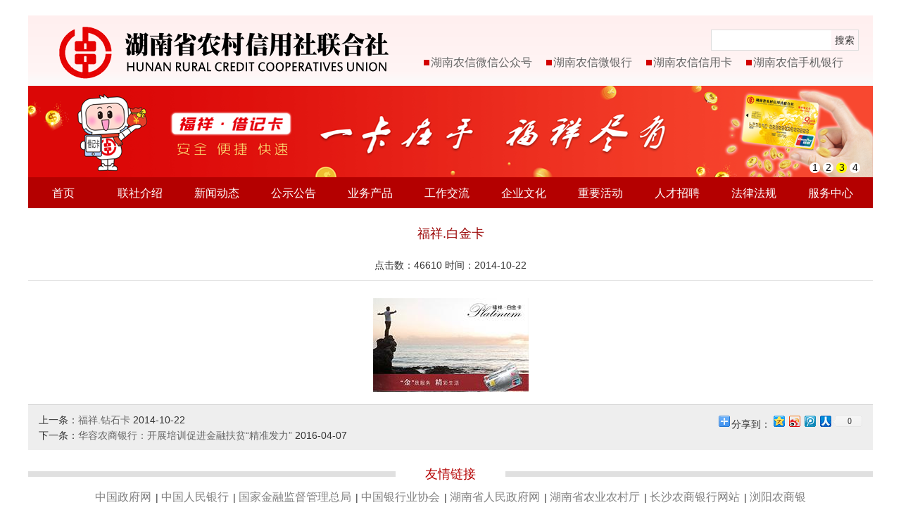

--- FILE ---
content_type: text/html;charset=UTF-8
request_url: http://www.hnnxs.com/info/721.jspx
body_size: 15060
content:
<!DOCTYPE html PUBLIC "-//W3C//DTD XHTML 1.0 Transitional//EN" "http://www.w3.org/TR/xhtml1/DTD/xhtml1-transitional.dtd">
<html xmlns="http://www.w3.org/1999/xhtml">
<head>
<meta http-equiv="Content-Type" content="text/html; charset=utf-8" />
<title>福祥.白金卡-湖南省农村信用社联合社</title>

<link rel="shortcut icon" href="/template/1/bank/_files/favicon.ico"/>
<link rel="bookmark" href="/template/1/bank/_files/favicon.ico"/>

<LINK rel=stylesheet type=text/css href="/template/1/bank/_files/commondefault.css">
<LINK rel=stylesheet type=text/css href="/template/1/bank/_files/homedefault.css">
<link href="/template/1/bank/_files/common.css" rel="stylesheet" type="text/css" />
<script type="text/javascript" src="/template/1/bank/_files/ckplayer.js" charset="utf-8"></script>
<script type=text/javascript src="/template/1/bank/_files/jquery-1.10.2.min.js"></script>
<script type=text/javascript src="/template/1/bank/_files/Modernizr.js"></script>
<script type=text/javascript src="/template/1/bank/_files/common.js"></script>
<script type=text/javascript src="/template/1/bank/_files/jquery.SuperSlide.2.1.1.js"></script>
<!--<meta name="viewport" content="width=device-width,initial-scale=1.0, minimum-scale=1.0, maximum-scale=1.0, user-scalable=no"/>-->
</head>
<body>
<div class="wid_1200">
﻿<!DOCTYPE html PUBLIC "-//W3C//DTD XHTML 1.0 Transitional//EN" "http://www.w3.org/TR/xhtml1/DTD/xhtml1-transitional.dtd">
<html xmlns="http://www.w3.org/1999/xhtml">
<head>

</head>
<script type="text/javascript"><!-- 
function menuFix() { 
	var sfEls = document.getElementById("nav").getElementsByTagName("li"); 
	for (var i=0; i<sfEls.length; i++) { 
		sfEls[i].onmouseover=function() { 
		this.className+=(this.className.length>0? " ": "") + "sfhover"; 
		} 
		sfEls[i].onMouseDown=function() { 
		this.className+=(this.className.length>0? " ": "") + "sfhover"; 
		} 
		sfEls[i].onMouseUp=function() { 
		this.className+=(this.className.length>0? " ": "") + "sfhover"; 
		} 
		sfEls[i].onmouseout=function() { 
		this.className=this.className.replace(new RegExp("( ?|^)sfhover\\b"), 
		""); 
		} 
	} 
} 
function showqy(allnum,num,idname){
	for(var i=1;i<=allnum;i++){
		if(num == i){
			$("#"+idname+num).css("display","block"); 
			$("#"+idname+num+"a").removeClass("link_blue13a");
			$("#"+idname+num+"a").addClass("link_blue13a");
			$("#"+idname+num+"dd").css("background","#FFFFFF");
		}else{
			$("#"+idname+i).css("display","none"); 
			$("#"+idname+i+"a").removeClass("link_blue13a");
			$("#"+idname+i+"dd").css("background","#f7f7f7");
		}
	}
}
$(function() {
	menuFix();
});

// 设置为主页 
function SetHome(obj,vrl){ 
try{ 
obj.style.behavior='url(#default#homepage)';obj.setHomePage(vrl); 
} 
catch(e){ 
if(window.netscape) { 
try { 
netscape.security.PrivilegeManager.enablePrivilege("UniversalXPConnect"); 
} 
catch (e) { 
alert("此操作被浏览器拒绝！\n请在浏览器地址栏输入“about:config”并回车\n然后将 [signed.applets.codebase_principal_support]的值设置为'true',双击即可。"); 
} 
var prefs = Components.classes['@mozilla.org/preferences-service;1'].getService(Components.interfaces.nsIPrefBranch); 
prefs.setCharPref('browser.startup.homepage',vrl); 
}else{ 
alert("您的浏览器不支持，请按照下面步骤操作：1.打开浏览器设置。2.点击设置网页。3.输入："+vrl+"点击确定。"); 
} 
} 
} 
// 加入收藏 兼容360和IE6 
function shoucang(sTitle,sURL) 
{ 
try 
{ 
window.external.addFavorite(sURL, sTitle); 
} 
catch (e) 
{ 
try 
{ 
window.sidebar.addPanel(sTitle, sURL, ""); 
} 
catch (e) 
{ 
alert("加入收藏失败，请使用Ctrl+D进行添加"); 
} 
} 
} 

--></script>
<!-- header -->
 <div class="header" id="bodydiv">
   <!--最顶部导航-->
        <div class="most_nav">
		<DIV id=ewm0 class=ewm0>
						<IMG src="/template/1/bank/_files/images/wx_gzh_nx.jpg" width="120" height="120">
						<!--<H5>手机扫描二维码<BR>可在手机上直接打开网站</H5>
					   --></DIV>
        <DIV id=ewm1 class=ewm1>
						<IMG src="/template/1/bank/_files/images/wyhewm.jpg" width="120" height="120">
						<!--<H5>手机扫描二维码<BR>可在手机上直接打开网站</H5>
					   --></DIV>
	
						<DIV id=ewm2 class=ewm2>
							<IMG src="/template/1/bank/_files/images/xykewm.jpg" width="120" height="120"><!--<H5>手机扫描二维码<BR>可加微信公众平台</H5>
						--></DIV>
	
						<DIV id=ewm3 class=ewm3>
							<IMG src="/template/1/bank/_files/images/sjkewm.jpg" width="120" height="120"><!--<H5>手机扫描二维码<BR>可下载手机银行APP</H5>
						--></DIV>
		       <div class="logo">                                
		               <img src="/template/1/bank/_files/images/logo.png" /></div>
		       <div class="right">
			           <form  name="formsearch" action="/search.jspx">
			           <div class="search"><input type="text" name="q" id="Tex_Pivotal"><button type="button" onclick="javascript:if(document.formsearch.q.value.replace(' ','') == '') {alert('请填写查询关键词！');} else {document.formsearch.submit();}">搜索</button></div>
			            </form>
					   <div class="bot">
					          <!--<a onClick="shoucang(document.title,window.location)" href="#none">加入收藏</a>
							  <a onClick="SetHome(this,window.location)" href="javascript:void(0)">设为首页</a>-->
							  <a id=a_ewm0 onmouseover="$('#ewm0').show();" onmouseout="$('#ewm0').hide();">湖南农信微信公众号</a>
							  <a id=a_ewm1 onmouseover="$('#ewm1').show();" onmouseout="$('#ewm1').hide();">湖南农信微银行</a>
							  <a id=a_ewm2 onmouseover="$('#ewm2').show();" onmouseout="$('#ewm2').hide();">湖南农信信用卡</a>	
							  <a id=a_ewm3 onmouseover="$('#ewm3').show();" onmouseout="$('#ewm3').hide();">湖南农信手机银行</a>		
					   </div> 
					   
			   </div>
		</div>
		
		  <div class="banner">	
        <div class="top_slide">
		 <div class="bd">
	     	<ul>
			<li style="">
			        <img src="/template/1/bank/_files/images/newBank1214.jpg" width="1200" height="130">
	      	  </li>
		      <li style="display: none;">
			        <img src="/template/1/bank/_files/images/fxEPay1214.jpg" width="1200" height="130">
		      </li>
		      <li style="display: none">
			        <img src="/template/1/bank/_files/images/1.png" width="1200" height="130">
		      </li>
		      <li style="display: none">
			        <img src="/template/1/bank/_files/images/2.png" with="1200" height="130">
	      	  </li>
	     	</ul>
      </div>
      <div class="hd">
	       <ul>
		       <li class="on">1</li>
		       <li class="">2</li>
			   <li class="">3</li>
			   <li class="">4</li>
	      </ul>
     </div>
    <script type="text/javascript">
       jQuery(".top_slide").slide({ mainCell: ".bd ul", autoPlay: true, trigger: "click" });
    </script>
			  <!--<script type="text/javascript" src="/dd_number/ad2.jspx"></script> -->
        </div>
    </div>
	<!--顶部导航-->
        <ul id="nav"> 
			<li><a href="/">首页</a>	</li> 
			<li><a href="/node/88.jspx">联社介绍</a> 
				<ul style="width: 118px;"> 
					<li style="width: 118px;"><a title=关于我们 href="/node/88.jspx">关于我们</a></li> 
					<li style="width: 118px;"><a title=领导致辞 href="/node/89.jspx">领导致辞</a></li> 
					<li style="width: 118px;"><a title=联社领导 href="/node/90.jspx">联社领导</a></li> 
					<li style="width: 118px;"><a title=组织构架 href="/node/91.jspx">组织架构</a></li> 
				<!--	<li style="width: 118px;"><a title=发展大事记 href="/node/92.jspx">发展大事记</a></li> -->
					<li style="width: 118px;"><a title=联系我们 href="/node/93.jspx">联系我们</a></li> 
				</ul> 
			</li> 
	   
			<li><a href="/node/397.jspx">新闻动态</a> 
				<ul> 
					<!--<li><a title=领导寄语 href="/node/158.jspx">领导寄语</a></li>-->
					<li><a title=时政要闻 href="/node/397.jspx">时政要闻</a></li>
					<li><a title=省内新闻 href="/node/396.jspx">省内新闻</a></li> 
					<li><a title=农信动态 href="/node/80.jspx">农信动态</a></li> 
					<li><a title=领导活动 href="/node/393.jspx">领导活动</a></li>  
					<li><a title=地区报道 href="/node/81.jspx">地区报道</a></li> 
					
					
				</ul> 
			</li> 
		        <li><a href="/node/85.jspx">公示公告</a></li> 
			<li><a href="/info/150.jspx">业务产品</a> 
				<ul> 
					<li><a title=个人金融 href="/node/94.jspx">个人金融</a></li> 
					<li><a title=企业金融 href="/node/95.jspx">企业金融</a></li> 
					<li><a title=电子银行 href="/node/96.jspx">电子银行</a></li> 
					<li><a title=福祥卡 href="/node/97.jspx">福祥卡</a></li> 
				</ul> 
			</li> 
  		  
			<li><a href="/node/98.jspx">工作交流</a> 
				<ul> 
					<!--<li><a title=政策研究 href="/node/405.jspx">政策研究</a></li> -->
					<li><a title=理论调研 href="/node/98.jspx">理论调研</a></li> 
					<li><a title=经验交流 href="/node/101.jspx">经验交流</a></li> 
                         <!--               <li><a title=金融市场 href="/node/390.jspx">金融市场</a></li> -->
				</ul> 
			</li> 
			
			<li><a href="/node/106.jspx">企业文化</a> 
				<ul> 
					<li><a title=队伍建设 href="/node/106.jspx">队伍建设</a></li>
                                        <li><a title=文明创建 href="/node/429.jspx">文明创建</a></li> 
					<li><a title=文苑漫步 href="/node/107.jspx">文苑漫步</a></li> 
					<li><a title=企业形象 href="/node/108.jspx">企业形象</a></li>
                                        <li><a title=书画摄影 href="/node/119.jspx">书画摄影</a></li>   
				</ul> 
			</li>
		
			<!--<li><a href="/node/119.jspx">图片展示</a>			</li>
			--><li><a href="/node/111.jspx">重要活动</a>			</li>
			<li><a href="/node/334.jspx">人才招聘</a>			</li> 
			<!--li><a href="/node/413.jspx">电子杂志</a>			</li-->
			<li><a href="/node/112.jspx">法律法规</a>			</li>
			<li><a href="/node/123.jspx">服务中心</a>
				<ul> 
					<li><a title=客服热线 href="/node/122.jspx">客户热线</a></li> 
					<!--<li><a title=电子地图 href="/info/317.jspx">网点地图</a></li> 
					<li><a title=视频专区 href="/node/113.jspx">视频专区</a></li>-->
					<li><a title=网站声明 href="/node/347.jspx">网站声明</a></li>
					<li><a title=信贷举报邮箱 href="/node/407.jspx">举报邮箱</a></li>
					 
				</ul> 
			</li>
		</ul> 
	<!--banner-->
		
</div>
<script type="text/javascript"> 
  //实时设置浮动层的位置
  function Move()
  {
      document.getElementById("ewm1").style.right = $("#bodydiv").offset().left + 242 + 'px';
      document.getElementById("ewm2").style.right = $("#bodydiv").offset().left + 48 + 'px';
  }
  Move();
</script> 
<!-- header -->
</html>

        <!-- inside start -->
        <DIV class=h20></DIV>

			<DIV class=" layout_show">
					<DIV class=show_title>
						<H1>福祥.白金卡</H1>
						<H2></H2>
						<DIV class=sub_tit>点击数：<span id="info_views"></span> 时间：2014-10-22 
				        		
				   <script type="text/javascript">
						$("#info_views").load("/info_views/721.jspx?d="+new Date()*1);
					</script>
				    </DIV>
						<HR>
					</DIV>
					<DIV class=h20></DIV>
					
					<DIV id=edit_erea>
						
              <p style="TEXT-ALIGN: center"><img title="福祥.白金卡" src="/uploads/1/image/public/201410/20141022151614_g6i1rd2b77.jpg"/></p>
             
					</DIV>
	<DIV class=article_foot>
		 <!-- Baidu Button BEGIN -->
            <div class="jiathis_style">
            <div id="bdshare" class="bdshare_t bds_tools get-codes-bdshare">
                <span class="bds_more">分享到：</span>
                <a class="bds_qzone"></a>
                <a class="bds_tsina"></a>
                <a class="bds_tqq"></a>
                <a class="bds_renren"></a>
                <a class="shareCount"></a>
            </div>
        	<script type="text/javascript" id="bdshare_js" data="type=tools" ></script>
      		<script type="text/javascript" id="bdshell_js"></script>
            <script type="text/javascript">
            document.getElementById("bdshell_js").src = "http://bdimg.share.baidu.com/static/js/shell_v2.js?cdnversion=" + new Date().getHours();
        	</script>
           </div>
		   <div class="prenext">
       	<ul>
			        	 <li>
			         		<span class="spanleft">上一条：<a href="/uploads/info/720.html">福祥.钻石卡</a></span>
			         		<span class="spanright">2014-10-22</span>
			      		 </li>
					 			<li>
			         		<span class="spanleft">下一条：<a href="/uploads/info/10351.html">华容农商银行：开展培训促进金融扶贫“精准发力”</a></span>
			         		<span class="spanright">2016-04-07</span>
			         	</li>
         </ul>
      </div>
	</DIV>
</DIV>


<!-- footer start -->
<div id="footer">
   <div id="bal">
    <div class="top">
    <div class="line1"></div> 
	<div class="wenzi"><a href="/node/126.jspx"  target=_blank>友情链接</a></div>
	<div class="line2"></div>
	</div>
	<div class="bot">
	      <div class="bot_top">
		        <a href="http://www.gov.cn/" target="_blank">中国政府网</a><span>|</span>
				<a href="http://www.pbc.gov.cn/" target="_blank">中国人民银行</a><span>|</span>
				<a href="http://www.cbirc.gov.cn/" target="_blank">国家金融监督管理总局</a><span>|</span>
				<a href="http://www.china-cba.net/" target="_blank">中国银行业协会</a><span>|</span> 
				<a href="http://www.hunan.gov.cn/" target="_blank">湖南省人民政府网</a><span>|</span>
				<a href="http://agri.hunan.gov.cn/" target="_blank">湖南省农业农村厅</a><span>|</span>
				<!--a href="http://hnsfpb.hunan.gov.cn/" target="_blank">湖南省乡村振兴局</a><span>|</span>-->
				<a href="http://www.crcbbank.com/" target="_blank">长沙农商银行网站</a><span>|</span>
				<a href="http://www.hnlyrcb.com/" target="_blank">浏阳农商银行网站</a><span>|</span>
				<a href="http://www.hnlrcb.com/" target="_blank">醴陵农商银行网站</a><span></span>
		  </div>
		  <div class="bot_bot">
<!--联系电话（传真）：0731-82278700 电话（传真）：0731-89801763   电话：0731-89801763 | 传真：0731-89808700 -->
		  <span>联系电话（传真）：0731-82278700 | 客服电话：0731-96518 湖南省农村信用社联合社 版权所有 <a href="http://beian.miit.gov.cn/" target="_blank">湘ICP备 09022064号-1</a> 本网站支持IPV6 </span><span style="float:right;"><script type="text/javascript">var cnzz_protocol = (("https:" == document.location.protocol) ? " https://" : " http://");document.write(unescape("%3Cspan id='cnzz_stat_icon_5945929'%3E%3C/span%3E%3Cscript src='" + cnzz_protocol + "s4.cnzz.com/stat.php%3Fid%3D5945929%26show%3Dpic' type='text/javascript'%3E%3C/script%3E"));</script></span>
		 
		  </div>
		<div class="bot_botn"></div>
    </div>
	</div>	
</div>
<!-- footer end -->
</div>
</body>
</html>


--- FILE ---
content_type: text/html;charset=utf-8
request_url: http://www.hnnxs.com/info_views/721.jspx?d=1768961271161
body_size: 5
content:
46610

--- FILE ---
content_type: text/css
request_url: http://www.hnnxs.com/template/1/bank/_files/commondefault.css
body_size: 14944
content:
@charset "utf-8";
*,BODY,DIV,FORM,UL,OL,LI,DL,DT,DD,H1,H2,H3,H4,H5,H6,H7{PADDING:0; MARGIN: 0px; border:0;font-family:"Microsoft YaHei",微软雅黑,"Microsoft Yahei","黑体","宋体",Arial,Simsun,Helvetica,sans-serif; line-height:160%; color:#333333;}


H1,H2,H3,H4{font-family:"Microsoft YaHei",微软雅黑,"Microsoft Yahei","黑体","宋体",Arial,Simsun,Helvetica,sans-serif; font-weight:bold;}  
TABLE,TD,TR,TH {line-height:160%}
LI {list-style-type:none;}
button{ }
button:hover {}


hr{height:5px; background: none;  border-top:1px solid #ddd;}
hr.dot{height:5px; background: none;  border-top:1px dotted #ddd;}

a{color:#666;TEXT-DECORATION: none;}
a:hover {COLOR:#900; text-decoration:underline  }
a,li,erea{ 
    blr:expression(this.onFocus=this.blur());   /*    IE Opera    */
    outline:none;   /*    FF Opera    */
}
a:focus;li:focus{ 
    -moz-outline-style: none;   /*    FF    */
}
a img{border:none}


.fl{ float:left}
.fr{ float:right}
.pa{ position:absolute}
.pr{ position:relative}
.red{color:#c82727;}

p{ text-indent:0em; line-height:180%;margin:0.5em 0; text-align:left; color:#333;
 }

.cl { /* 此类应当放在 div 或 break 元素上，而且该元素应当是完全包含浮动的容器关闭之前的最后一个元素 */
	clear:both;
    height:0px;
    font-size: 0px;
    line-height: 0px;
}

.clearfix:after,.layout:after {
visibility: hidden;
display: block;
font-size: 0;
content: " ";
clear: both;
height: 0;
}
* html .clearfix,* html .layout,             { zoom: 1; } /* IE6 */
*:first-child+html .clearfix,*:first-child+html .layout  { zoom: 1; } /* IE7 */


.content:after {
visibility: hidden;
display: block;
font-size: 0;
content: " ";
clear: both;
height: 0;
}
* html .content             { zoom: 1; } /* IE6 */
*:first-child+html .content { zoom: 1; } /* IE7 */

i,b,th,address{ font-style:normal; font-weight: normal;}
i{ color: #999;}
.ii{ font-family:Constantia,Georgia; font-size: 36px; height: 50px;line-height:52px}
.ii .red{ font-size: 22px; margin-right: 3px;}
.h10{ height:10px;}
.h15{ height:15px;}
.h20{ height:20px;}
.h30{ height:30px;}
.h40{ height:40px;}
.h50{ height:50px;}
.red,.red sup{color: #c72626;}
.gray,.tit1 h2.gray{ color: #666;}
.green{color: #3d8c31;}
input{ outline:none}

.well5{
	-moz-border-radius: 5px;
    -webkit-border-radius: 5px;
    border-radius: 5px;
	overflow:hidden;
	}
.w1000{ width:1000px; margin:auto; overflow:hidden;}
.w980{ width:1200px; margin:auto; }
.w120p{ width: 120%;}
.ma{ margin:auto}

/*================页面部分=======================*/
body{color: #fff;}
body#home{ background:#ffffff;}

	
.head_wrap{ background: url(images/head_back.png) ; height: 137px;  position:relative}
.head_wrap .logo{ position: absolute;top: 30px;left: 20px;}
.head_wrap .search{position: absolute; right: 20px;top: 40px; border: 1px #ddd solid; background: #fff;}
.search  button{ padding:3px 5px;background: #fff4f6;}
.head_wrap .menu{position: absolute; right: 20px;bottom: 36px;width: 400px; text-align:right}
.menu a{ background: url(images/d1.png) -0px center no-repeat; padding-left: 10px; margin-left: 15px;}


.list1 li {margin-bottom: 3px;text-align:left;line-height:180%; background:url(images/d2.png) no-repeat 5px 9px;padding-left:16px;   }
.list1 li:hover{ background-color:#FBDCBF}
#zygg_slide{ height: 165px;overflow: hidden;position: relative;}
#zygg_slide #list1{height: 155px;overflow: hidden;position: relative; }
#list1 li{/*height: 3.5em;overflow: hidden; */}

.list_fl_fr li { height:24px; width:425px; margin:0 0 0px 0; text-align:left;line-height:100%; background:url(images/d2.png) no-repeat 0px 8px;padding-left:10px; position:relative; float:left  }
.list_fl_fr li a{width:350px; height:20px; line-height:20px; display:block; text-overflow:ellipsis;overflow:hidden; white-space:nowrap; float:left }
.list_fl_fr li span{position:absolute; right:0; top:1px; color:#666; }

/* 翻页 */
.page_area{ width:520px; margin:0px auto; padding:0px 0 0 0; height:30px;}
.page_block {float:left; padding:2px}
.page_jump{ float:right; padding:2px}
.page_block A,.page_block span{border:1px solid #6a97b4; padding:4px 5px; margin:0 2px; color: #666; TEXT-DECORATION: none}


.page_block A:hover {	BORDER: #999 1px solid; COLOR: #666; }

.page_block span.active {
	BORDER: #6a97b4 1px solid;FONT-WEIGHT: bold; COLOR: #fff;  BACKGROUND-COLOR:#6a97b4
}

.page_block span.disabled {
	BORDER: #eee 1px solid; COLOR: #ddd; }




article{color: #4f6573;font-size: 14px; text-align:left}
article p{color: #4f6573;font-size: 14px; margin-bottom: 2em; text-align: left;}


.list_question li{ padding:0 0 10px 0; margin-bottom:15px; border-bottom:1px dotted #ccc;background:url(images/dot2.gif) no-repeat 0 10px; text-align:left}
.list_question .front{ color:#F00; margin-bottom:5px;}
.list_question h3{ color:#000; font-size:14px; padding-bottom:5px;font-weight:normal;}
.list_question .reply{ color:#069; font-size:12px; background:#fff; border:1px solid #6a97b4; padding:5px 10px; }


.btn_group .btn_guide{float: left;margin:0 5px;}
.btn_guide{display: block;text-align: center; min-width:100px;max-width:200px;height: 50px; line-height: 50px; font-size: 14px; padding:0px 20px; -webkit-border-radius: 5px;
-moz-border-radius: 5px;
border-radius: 5px;
-webkit-box-shadow: 1px 1px 3px #aaa;
-moz-box-shadow: 1px 1px 3px #aaa;
box-shadow: 1px 1px 3px #aaa;
color: #fff;
background: #474747;
}
.btn_guide:hover{ text-decoration:none; background-color: #ac2222; color: #fff;}
.btn_guide_red{background: #c42626;}

.tb1 td{ padding:10px 0}
.tb1 th{ vertical-align:middle}

/*首页导航*/

.nav_main{ background: #b40000; height: 32px; padding-top: 10px; line-height: 42px; text-align: center; padding: 10px 0px 0 3px;}
.nav_main a{display: block;width: 60px; white-space:nowrap; height: 32px;float: left; color: #fff; font-size: 14px;font-weight: bold; margin: 0 11px; overflow:hidden}
.nav_main a.active{ background: url(images/arr2.png) center bottom no-repeat;}
.nav_main a:hover{ color:#FF0; text-decoration: none;}
.nav_main .cut{ width: 2px;height: 22px; background: url(images/cut.png) -0px center no-repeat; display: block;float: left;}
nav a:hover{ border-color: #6a97b4; color: #6a97b4; text-decoration: none;}
{background: url(images/nav_active.png) -0px -0px repeat-x #0a2aff; color: #fff; border:none;height: 36px;}

.nav_sub{ padding: 5px 10px; background: #f6f6f6; border-bottom: 1px #ddd solid; text-align: left;}
.nav_sub ul{ height: 19px;}
.nav_sub li{ color: #ddd; display: none;}
.nav_sub li a{color: #666; margin:0 10px;}
.nav_sub li a:hover{ text-decoration: none; color:#900}

/*公用侧边栏*/
.box_hd{ min-height:265px; }
.box2 img{ margin-bottom: 10px; }
.layout_side_right .box2 img{ margin-bottom: 6px; width: 238px; height: auto;}

.box1{ border: 1px #ddd solid; background: #fff;}
.tit1{ height: 23px; background: url(images/tit1.png) -0px -0px repeat-x; padding: 5px 10px 0 10px; border-bottom: 1px #ddd solid;}
.tit1 h2{ float: left; color:#900; font-size: 14px;font-weight: bold; line-height: 15px;}
.tit1 a.more{ float: right;}
.content1{ padding: 10px;height:auto;}

.foot{ text-align: center; border-top: 5px #b40000 solid; padding: 20px 0; width: 1200px;margin: auto;}
.foot p{display:inline}
#cnzz_stat_icon_5945929{ margin-left:10px}

/*内页*/
/*修改内容.layout2{ width:1200px;margin: auto;background: url(images/line3.png) 10px -0px repeat-y; margin-top:20px;}====*/
.layout2{ width:1200px;margin: auto;background: url(images/line3.png) 10px -0px repeat-y; margin-top:20px;}
.layout2 .layout_side{float: left;width: 200px;  }
.layout2 .layout_side_right{float: right;width: 237px;min-height:560px; background: #dadada; padding: 10px; 
-webkit-border-radius: 5px;
-moz-border-radius: 5px;
border-radius: 5px;}
/*修改内容.layout2 .layout_main{float: left;width:710px; padding-left: 40px;padding-right: 20px;background: #fff;
border:1px solid black;
}*/
.layout2 .layout_main{float: left;width:698px; padding-left: 20px;background: #fff;}
.layout_main .area{ margin-top:8px;overflow:hidden;border-bottom:1px solid #dbdbdb; padding-bottom:12px;}
.layout_main .area li{margin-left:4px;display:block; float:left; background-color:#f7ecdf;border-radius:6px;  text-align:center;
 padding:4px 4px 4px 4px;}
 .layout_main .area li:first-child{margin-left:1px;}
.layout_main .area li a{color:#333333; font-size:14px;padding-left:1px;padding-right:1px;}
.layout_main .area li a:hover{color:#f00;}
.layout_main .area li a.active{ color:#F00}

/*Subnav*/
.subnav{background: url(images/sub_back.png) 0px -0px no-repeat; min-height: 504px; padding-top: 20px; text-align: right;}
.subnav .tit{ font-size: 18px;color: #fff; margin-bottom: 15px; padding-right: 15px;}
.subnav li{ margin-bottom: 5px; text-align: center;height: 28px;}
.subnav li a{display: block;float: right;color: #333; width: 10.5em; height: 28px;font-size: 14px;line-height: 28px; padding-right: 5px;background: url(images/sub_btn.png) -0px -0px repeat-x;
-webkit-border-radius: 5px 0 0 5px;
-moz-border-radius: 5px 0 0 5px;
border-radius: 5px 0 0 5px;}
.subnav li a.active{ color:#F00}
.subnav li a:hover{ background: #fff; text-decoration: none;color:#F00;}

.bread{border-bottom: 5px #b40000 solid; margin-bottom: 10px; padding-bottom: 5px; color: #aaa; }

/*内页文字列表*/
/*修改内容.list_fl_fr2 li { height:24px; width:700px; margin:0 0 10px 0; text-align:left;line-height:100%; background:url(images/d2.png) no-repeat 0px 8px;padding-left:10px; padding-bottom: 5px; position:relative; float:left; border-bottom: 1px #ddd dotted;
 }*/
.list_fl_fr2 li { height:24px; width:658px; margin:0 0 10px 0; text-align:left;line-height:100%; background:url(images/d2.png) no-repeat 0px 8px;padding-left:10px; padding-bottom: 5px; position:relative; float:left; border-bottom: 1px #ddd dotted;
 }
.list_fl_fr2 li a{color: #000;font-size: 14px;width:410px; height:20px; line-height:20px; display:block; text-overflow:ellipsis;overflow:hidden; white-space:nowrap; }
.list_fl_fr2 li span{font-size: 10px;position:absolute; right:0; top:3px; color:#666; }
/*修改内容.btn_area{ clear:both; width: 420px;margin: auto; text-align: center; }*/
.btn_area{ clear:both; width: 450px;margin: auto; text-align: center; }
.btn_area a{ margin:0 3px; background-color:#900; text-decoration:none; color: #fff; padding: 3px;-webkit-border-radius: 3px;
-moz-border-radius: 3px;
border-radius: 3px;}
.btn_area a:hover{ background-color:#F60;}
.btn_area i{ margin-left: 20px; color: #666;}



/* 内容显示页 */
.layout_show{ width: 1200px;margin: auto;}

.show_title{ text-align:left; border-bottom:none}
.show_title h1{ font-size:18px;font-weight:normal; color:#900; margin-bottom:5px; text-align:center }
.show_title h2{ font-size:14px;font-weight:normal; color:#900; margin-bottom:20px; text-align:center }
.sub_tit{ text-align:center; margin-bottom: 10px;}
.sub_tit_big{ font-size:20px;font-weight:normal; color:#900; margin-bottom:10px; text-align:center }
.focus_pic_center{ text-align: center;}
.focus_pic_center h3{font-size: 14px; margin: 10px auto 20px;}

#edit_erea{ font-size:18px;}
#edit_erea p,#edit_erea div{ font-size:18px; margin-bottom: 1em;line-height: 180%;}
#edit_erea strong{font-size:18px;} 
.article_foot{ background: #eee; padding: 10px 15px; border-top: 1px #ccc solid;}
.prev_item,.next_item{float: left;}
.jiathis_style{ float: right;}

/*关于*/

.layout3{ width: 1200px;margin: auto;background: url(images/line3.png) 10px -0px repeat-y;}
.layout3 .layout_side{float: left;width: 200px;  }
.layout3 .layout_main{float: right;width: 957px; padding-left: 30px; }

/*杂志列表*/
.piclist1 li{width: 155px;float: left; margin:0 14px 14px;}
.piclist1 li img{width: 155px;height: 215px;}
.piclist1 li h2{height: 30px;line-height: 30px; padding:0 7px; background: #770000;color: #fff;text-align: center;}
.piclist1 li a:hover{text-decoration: none; color:#F90}
.piclist1 li a:hover h2{text-decoration: none; color:#F90}

/*视频图片列表*/
.piclist2 li{width: 218px;float: left;margin-bottom:20px;padding-right:20px;}
.piclist2 li img{width: 218px;height: 146px;}
.piclist2 li h2{height: 30px;line-height: 30px; padding:0 7px; background: #770000;color: #fff;text-align: center; overflow: hidden;}
.piclist2 li a:hover{text-decoration: none; color:#F90}
.piclist2 li a:hover h2{text-decoration: none; color:#F90}



.list2 a{ display: block;background: url(images/d4.png) -0px 7px no-repeat;padding-left: 7px;width: 80px; overflow: hidden; height: 18px; float: left; margin-right: 6px; margin-bottom: 4px;}

.top_slide{ position: relative;background: #900;width: 1200px;height: 140px;}
.top_slide .bd li img{ width: 1200px;height: 140px;}

.top_slide .hd{ position: absolute; right: 5px; bottom: 7px;}
.top_slide .hd li{ float: left; width: 15px;height: 15px; line-height: 15px; color: #000; text-align: center; background: #fff; margin-right: 4px; -webkit-border-radius: 10px;
-moz-border-radius: 10px;
border-radius: 10px; cursor:pointer}
.top_slide .hd li.on{ background:#fffc00;}

.tb_message input,.tb_message textarea{ border: 1px #ccc solid;}
.tb_message th{ vertical-align:top; width: 5em; padding: 8px;font-size: 14px;}
.tb_message td{padding: 8px;}


/*专题*/

.layout4{ width: 1200px;margin: auto;background: url(images/line3.png) 10px -0px repeat-y; margin-top:20px;}
.layout4 .layout_side{float: left;width: 200px;  }
.layout4 .layout_side_right{float: right;width: 237px;min-height:560px; background: #dadada; padding: 10px; 
-webkit-border-radius: 5px;
-moz-border-radius: 5px;
border-radius: 5px;}
.layout4 .layout_main{padding-left:30px; float: left;width: 680px;  }

.subject_list li{ position: relative;padding-bottom: 15px; margin-bottom: 15px; border-bottom: 1px #cdcdcd dotted;}
.subject_list li h2{position: absolute; left: 200px;top: 0; font-size: 10px; color: #999; }
.subject_list li h2 a{font-size: 14px; color:#900; margin-right: 5px;}
.subject_list li .txt{position: absolute; left: 200px;top:30px;}


/*=== 表格 ===*/

.mtable{ border-collapse:collapse; background:#fff; border:1px solid #ccc}
.mtable caption{ text-align:left;color:#108500; font-size:14px; font-weight:bold; padding:10px;}
.mtable td,.mtable th{border-bottom:1px solid #2E6198;text-align:left;padding:4px 5px; }
.mtable th{ color:#fff;background:#2E6198; white-space:nowrap}
.mtable th img{ margin-right:5px}
.mtable a{color:#007EC6;}
.mtable tr{behavior:url(htc/tr.htc)}/*管理后台每一行的鼠标响应样式*/
.mtable tr:hover{ background:#D7FFBD}
.mtable li{background:url(images/i1.gif) no-repeat 0 0.6em; padding-left:1em;}

/*=== 表格 ===*/

.m{ border-collapse:collapse; background:#fff; border:1px solid #ccc}
.m caption{ text-align:left;color:#108500; font-size:14px; font-weight:bold; padding:10px;}
.m td,.m th{border:1px solid #ccc;text-align:left;padding:4px 5px; }
.m th{ color:#fff;background:#2E6198; white-space:nowrap; text-align:center}
.m th img{ margin-right:5px}
.m tr:hover{ background:#D7FFBD}


--- FILE ---
content_type: text/css
request_url: http://www.hnnxs.com/template/1/bank/_files/homedefault.css
body_size: 10353
content:
.layout1 .layout_side {
	WIDTH: 237px; FLOAT: left
}
.layout1 .layout_main {
	PADDING-LEFT: 30px; WIDTH: 710px; FLOAT: right
}
.slideTxtBox {
	
}
.tit2 {
	PADDING-BOTTOM: 0px; PADDING-LEFT: 0px; PADDING-RIGHT: 0px; HEIGHT: 39px; PADDING-TOP: 0px
}
.tit2 H2 {
	LINE-HEIGHT: 15px; MARGIN-TOP: 5px; PADDING-LEFT: 10px; BACKGROUND: url(images/d3.png) no-repeat 0px 1px; FLOAT: left; HEIGHT: 15px; COLOR: #900; FONT-SIZE: 14px; FONT-WEIGHT: bold
}
.tit2 UL {
	BORDER-LEFT: #ddd 1px solid; MARGIN-TOP: 10px; WIDTH: 229px; FLOAT: right
}
.tit2 LI {
	TEXT-ALIGN: center; BORDER-LEFT: #fff 1px solid; LINE-HEIGHT: 28px; WIDTH: 75px; BACKGROUND: url(images/tit1.png) repeat-x 0px 0px; FLOAT: right; HEIGHT: 29px; BORDER-TOP: #ddd 1px solid; CURSOR: pointer; BORDER-RIGHT: #ddd 1px solid
}
.tit2 LI.on {
	BACKGROUND: #fff
}
.slideTxtBox .content2 {
	BORDER-BOTTOM: #ddd 1px solid; BORDER-LEFT: #ddd 1px solid; BORDER-TOP: #ddd 1px solid; BORDER-RIGHT: #ddd 1px solid
}
.slideTxtBox .content4 {
	BORDER-BOTTOM: #ddd 1px solid; BORDER-LEFT: #ddd 1px solid; BORDER-TOP: #ddd 1px solid; BORDER-RIGHT: #ddd 1px solid
}
.content2 .item .fl {
	WIDTH: 207px
}
.content2 .item .fr {
	WIDTH: 502px
}
.more_home {
	POSITION: absolute; WIDTH: 34px; BOTTOM: 10px; DISPLAY: block; BACKGROUND: url(images/more.png) no-repeat 0px 0px; HEIGHT: 12px; RIGHT: 20px
}
.content5 .more_home {
	BOTTOM: 15px; RIGHT: 0px
}
.tit3 {
	PADDING-BOTTOM: 0px; PADDING-LEFT: 0px; PADDING-RIGHT: 0px; HEIGHT: 39px; PADDING-TOP: 0px
}
.tit3 H2 {
	LINE-HEIGHT: 15px; MARGIN-TOP: 5px; PADDING-LEFT: 10px; BACKGROUND: url(images/d3.png) no-repeat 0px 1px; FLOAT: left; HEIGHT: 15px; COLOR: #900; FONT-SIZE: 14px; FONT-WEIGHT: bold
}
.tit3 UL {
	MARGIN-TOP: 10px; WIDTH: 308px; WHITE-SPACE: nowrap; FLOAT: right; OVERFLOW: hidden
}
.tit3 LI {
	TEXT-ALIGN: center; BORDER-LEFT: #f3b477 1px solid; LINE-HEIGHT: 28px; WIDTH: 75px; BACKGROUND: url(images/tit2.jpg) repeat-x 0px 0px; FLOAT: left; HEIGHT: 29px; COLOR: #b40000; BORDER-TOP: #f3b477 1px solid; CURSOR: pointer; BORDER-RIGHT: #fff 1px solid
}
.tit3 LI.on {
	BACKGROUND: #df0f04; COLOR: #fff; BORDER-RIGHT: #df0f04
}
.content2 .item {
	POSITION: relative; PADDING-BOTTOM: 15px; PADDING-LEFT: 15px; PADDING-RIGHT: 15px; HEIGHT: 255px; OVERFLOW: hidden; PADDING-TOP: 15px
}
.focus1 {
	TEXT-ALIGN: center; WIDTH: 157px; DISPLAY: none; PADDING-TOP: 20px
}
.content2 .focus1 {
	MARGIN-RIGHT: 20px
}
.focus1 IMG {
	MARGIN-BOTTOM: 10px
}
.content2 .focus1 IMG {
	WIDTH: 207px; MARGIN-BOTTOM: 10px; HEIGHT: 155px
}
.content2 .item .fr {
	WIDTH: 442px
}
.bd_red {
	BORDER-BOTTOM: #f3b477 1px solid; BORDER-LEFT: #f3b477 1px solid; BORDER-TOP: #f3b477 1px solid; BORDER-RIGHT: #f3b477 1px solid
}
.content3 {
	PADDING-BOTTOM: 15px; PADDING-LEFT: 15px; PADDING-RIGHT: 5px; HEIGHT: 120px; PADDING-TOP: 15px
}
.focus2 {
	POSITION: relative; WIDTH: 366px; PADDING-RIGHT: 15px; HEIGHT: 120px; BORDER-RIGHT: #ccc 1px solid
}
.focus2 .box2 {
	POSITION: absolute; TOP: 0px; LEFT: 0px
}
.focus2 H2 {
	POSITION: absolute; FONT-FAMILY: "����"; COLOR: #000; TOP: 0px; FONT-WEIGHT: bold; LEFT: 175px
}
.focus2 .txt {
	POSITION: absolute; WIDTH: 192px; HEIGHT: 95px; COLOR: #666; OVERFLOW: hidden; TOP: 25px; LEFT: 175px
}
.focus3 {
	TEXT-ALIGN: left; WIDTH: 280px
}
.focus3 H2 {
	FONT-FAMILY: "����"; MARGIN-BOTTOM: 5px; COLOR: #000; FONT-WEIGHT: bold
}
.list2 A {
	PADDING-LEFT: 7px; WIDTH: 80px; DISPLAY: block; MARGIN-BOTTOM: 7px; BACKGROUND: url(images/d4.png) no-repeat 0px 7px; FLOAT: left; MARGIN-RIGHT: 6px
}
.mag {
	POSITION: relative; TEXT-ALIGN: center; BACKGROUND: url(images/b1.jpg) no-repeat 0px 0px; HEIGHT: 240px
}
.mag .hd {
	POSITION: absolute; BOTTOM: 12px; MARGIN-LEFT: -55px; LEFT: 50%
}
.mag .hd LI {
	TEXT-ALIGN: center; LINE-HEIGHT: 15px; WIDTH: 15px; BACKGROUND: #cd0426; FLOAT: left; HEIGHT: 15px; COLOR: #fff; CURSOR: pointer; MARGIN-RIGHT: 4px; -moz-border-radius: 10px; -webkit-border-radius: 10px; border-radius: 10px
}
.mag .hd LI.on {
	BACKGROUND: #930
}
.focus_news .fr {
	WIDTH: 240px
}
.news_slide {
	POSITION: relative; WIDTH: 440px; BACKGROUND: #900; HEIGHT: 330px
}
.news_slide .bd LI IMG {
	WIDTH: 440px; HEIGHT: 330px
}
.news_slide .bd LI .tit {
	POSITION: absolute; WIDTH: 100%; BOTTOM: 0px; BACKGROUND: #666; LEFT: 0px
}
.news_slide .bd LI H3 {
	PADDING-BOTTOM: 0px; LINE-HEIGHT: 30px; PADDING-LEFT: 10px; PADDING-RIGHT: 10px; HEIGHT: 30px; COLOR: #fff; PADDING-TOP: 0px
}
.news_slide .hd {
	POSITION: absolute; BOTTOM: 7px; RIGHT: 5px
}
.news_slide .hd LI {
	TEXT-ALIGN: center; LINE-HEIGHT: 15px; WIDTH: 15px; BACKGROUND: #fff; FLOAT: left; HEIGHT: 15px; COLOR: #000; CURSOR: pointer; MARGIN-RIGHT: 4px; -moz-border-radius: 10px; -webkit-border-radius: 10px; border-radius: 10px
}
.news_slide .hd LI.on {
	BACKGROUND: #fffc00
}
#slideTxtBox3 .tit2 UL {
	WIDTH: 154px
}
#slideTxtBox4 .tit2 UL {
	WIDTH: 231px
}
#slideTxtBox4 .tit2 LI {
	
}
.content4 {
	
}
.content4 .list_fl_fr LI {
	WIDTH: 300px
}
.content4 .list_fl_fr LI A {
	WIDTH: 230px
}
.content4 .item {
	POSITION: relative; PADDING-BOTTOM: 13px; PADDING-LEFT: 13px; PADDING-RIGHT: 13px; HEIGHT: 230px; PADDING-TOP: 13px
}
.vvideo {
	POSITION: relative; TEXT-ALIGN: center; PADDING-BOTTOM: 0px; PADDING-LEFT: 0px; PADDING-RIGHT: 0px; HEIGHT: 235px; PADDING-TOP: 20px
}
.vvideo .hd {
	POSITION: absolute; MARGIN: 10px auto 10px -55px; WIDTH: 115px; BOTTOM: 12px; HEIGHT: 15px; LEFT: 50%
}
.vvideo .hd LI {
	TEXT-ALIGN: center; LINE-HEIGHT: 15px; WIDTH: 15px; BACKGROUND: #cd0426; FLOAT: left; HEIGHT: 15px; COLOR: #fff; CURSOR: pointer; MARGIN-RIGHT: 4px; -moz-border-radius: 10px; -webkit-border-radius: 10px; border-radius: 10px
}
.vvideo .hd LI.on {
	BACKGROUND: #930
}
.vvideo .bd {
	HEIGHT: 120px; OVERFLOW: hidden
}
.wrap_pic_slide {
	BORDER-BOTTOM: #f1cdcf 1px solid; POSITION: relative; BORDER-LEFT: #f1cdcf 1px solid; PADDING-BOTTOM: 10px; MARGIN: auto; PADDING-LEFT: 35px; WIDTH: 908px; PADDING-RIGHT: 35px; BACKGROUND: url(images/head_back.png) repeat-x 0px 0px; BORDER-TOP: #f1cdcf 1px solid; BORDER-RIGHT: #f1cdcf 1px solid; PADDING-TOP: 40px; -moz-border-radius: 5px; -webkit-border-radius: 5px; border-radius: 5px
}
.wrap_pic_slide .lab1 {
	POSITION: absolute; PADDING-BOTTOM: 3px; BACKGROUND-COLOR: #e21804; PADDING-LEFT: 8px; PADDING-RIGHT: 8px; COLOR: #fff; FONT-SIZE: 14px; TOP: -5px; PADDING-TOP: 3px; LEFT: 10px; -moz-border-radius: 0 0 5px 5px; -webkit-border-radius: 0 0 5px 5px; border-radius: 0 0 5px 5px
}
.wrap_pic_slide A.more {
	POSITION: absolute; COLOR: #d81e04; TOP: 4px; RIGHT: 10px
}
.wrap_pic_slide .bd {
	POSITION: relative; WIDTH: 908px; OVERFLOW: hidden
}
.wrap_pic_slide .bd LI {
	WIDTH: 220px
}
.wrap_pic_slide A.prev {
	POSITION: absolute; WIDTH: 23px; DISPLAY: block; BACKGROUND: url(images/arr.png) no-repeat 0px 0px; HEIGHT: 69px; TOP: 65px; LEFT: 0px
}
.wrap_pic_slide A.next {
	POSITION: absolute; WIDTH: 23px; DISPLAY: block; BACKGROUND: url(images/arr.png) no-repeat 0px 0px; HEIGHT: 69px; TOP: 65px; LEFT: 0px
}
.wrap_pic_slide A.next {
	BACKGROUND-POSITION: right 0px; RIGHT: 0px; LEFT: auto
}
.box_book {
	PADDING-BOTTOM: 10px; PADDING-LEFT: 15px; PADDING-RIGHT: 15px; BACKGROUND: url(/Papers/CKEditor/images/book.png) no-repeat 0px 0px; HEIGHT: 275px; PADDING-TOP: 10px
}
.tit4 H2 {
	FLOAT: left; COLOR: #f62c00; FONT-SIZE: 14px; FONT-WEIGHT: bold
}
.tit4 A.more {
	PADDING-RIGHT: 10px; FLOAT: right
}
#slideTxtBox5 {
	
}
#slideTxtBox5 .tit2 UL {
	WIDTH: 308px
}
.content5 {
	PADDING-LEFT: 15px; WIDTH: 475px; FLOAT: left
}
.content5 .item {
	POSITION: relative; PADDING-BOTTOM: 0px; PADDING-LEFT: 0px; PADDING-RIGHT: 0px; HEIGHT: 250px; PADDING-TOP: 0px
}
.content5 .list_fl_fr {
	WIDTH: 480px
}
.content5 .list_fl_fr LI {
	WIDTH: 460px
}
.content5 .list_fl_fr LI A {
	WIDTH: 380px
}
.box_solid {
	WIDTH: 200px; FLOAT: right
}
.box_solid IMG {
	MARGIN-BOTTOM: 10px
}
.tit_link {
	TEXT-ALIGN: center; BACKGROUND: url(images/line2.png) no-repeat 0px 6px
}
.tit_link H2 {
	LINE-HEIGHT: 14px; MARGIN: 0px auto; WIDTH: 6em; BACKGROUND: #fff; HEIGHT: 14px; COLOR: #b40000; FONT-SIZE: 14px
}
.link LI {
	MARGIN: 0px 2px 6px 5px; WIDTH: 485px; FLOAT: left; HEIGHT: 20px; OVERFLOW: hidden
}
.service {
	TEXT-ALIGN: right; PADDING-LEFT: 100px; WIDTH: 118px; PADDING-RIGHT: 20px; BACKGROUND: url(images/t3.png) no-repeat 0px 0px; HEIGHT: 56px; PADDING-TOP: 62px
}
.service A {
	WHITE-SPACE: nowrap
}
.piclist3 LI {
	TEXT-ALIGN: center; MARGIN: 5px 6px 10px; WIDTH: 123px; FLOAT: left; HEIGHT: 106px
}
.piclist3 LI.big {
	WIDTH: 208px; HEIGHT: 217px
}
.piclist3 LI IMG {
	WIDTH: 114px; MARGIN-BOTTOM: 3px; HEIGHT: 85px
}
.piclist3 LI.big IMG {
	WIDTH: 207px; MARGIN-BOTTOM: 15px; HEIGHT: 155px
}
.piclist3 LI H2 {
	TEXT-ALIGN: center; LINE-HEIGHT: 130%; HEIGHT: 17px; COLOR: #000; OVERFLOW: hidden
}
.piclist3 LI.big H2 {
	LINE-HEIGHT: 160%; HEIGHT: auto; OVERFLOW: inherit
}
.piclist3 LI A:hover {
	COLOR: #f90; TEXT-DECORATION: none
}
.piclist3 LI A:hover H2 {
	WIDTH: 10em; HEIGHT: 16px; COLOR: #f90; OVERFLOW: hidden; TEXT-DECORATION: none
}
.box_w1 {
	MARGIN: 0px auto; WIDTH: 980px
}
.box_w1 .fr {
	WIDTH: 505px
}
.box_w1 .fr .box1 {
	HEIGHT: 260px; OVERFLOW: hidden
}
.box_w1 .fr .box1 .content1 {
	PADDING-BOTTOM: 6px; PADDING-LEFT: 10px; PADDING-RIGHT: 10px; PADDING-TOP: 6px
}
.box_w1 .fr .box1 LI {
	WIDTH: 465px
}
.box_w1 .fr .box1 LI A {
	WIDTH: 385px
}
#slideTxtBox6 {
	WIDTH: 443px; FLOAT: left
}
.tit2 UL {
	BORDER-LEFT: #ddd 1px solid; MARGIN-TOP: 10px; WIDTH: 231px; FLOAT: right
}
#slideTxtBox6 .list_fl_fr LI {
	WIDTH: 395px
}
#slideTxtBox6 .list_fl_fr LI A {
	WIDTH: 315px
}
.mag {
	HEIGHT: 245px
}
.vvideo {
	POSITION: relative; TEXT-ALIGN: center; PADDING-BOTTOM: 0px; PADDING-LEFT: 0px; PADDING-RIGHT: 0px; HEIGHT: 143px; PADDING-TOP: 10px
}
.vvideo .hd {
	POSITION: absolute; MARGIN: 0px auto 0px -55px; WIDTH: 115px; BOTTOM: 5px; HEIGHT: 15px; LEFT: 50%
}
.vvideo .bd IMG {
	WIDTH: 160px; HEIGHT: 120px
}
.vvideo .bd H3 {
	DISPLAY: none
}
.box_book {
	PADDING-BOTTOM: 10px; PADDING-LEFT: 15px; PADDING-RIGHT: 15px; BACKGROUND: url(images/book.png) no-repeat 0px 0px; HEIGHT: 100px; PADDING-TOP: 10px
}
.box_book .content4 {
	HEIGHT: 68px; OVERFLOW: hidden
}
.box_solid IMG {
	MARGIN-BOTTOM: 19px
}
.zyhd IMG {
	HEIGHT: 60px
}
.zyhd {
	PADDING-BOTTOM: 0px
}
#zygg_slide {
	POSITION: relative; HEIGHT: 155px; OVERFLOW: hidden
}
#zygg_slide #list1 {
	POSITION: relative; HEIGHT: 155px; OVERFLOW: hidden
}


--- FILE ---
content_type: text/css
request_url: http://www.hnnxs.com/template/1/bank/_files/common.css
body_size: 27258
content:
@charset "utf-8";
/* CSS Document */
/*重置*/
body,div,h2,li,dd,ul,dl,ol,p{ margin:0;padding:0;}
li,dd{ list-style:none;}
img{ border:none;vertical-align:top;}
input{border:none;}
input{ outline:none}
button{ }
button:hover {}
*{font-size:14px;font-family:"Microsoft YaHei",微软雅黑,"Microsoft Yahei","黑体","宋体",Arial,Simsun,Helvetica,sans-serif;}
a{color:#666666; text-decoration: none;}
a:hover {COLOR:#900; text-decoration:underline  }

a img{border:none}
.wid_1200{ width:1200px;margin:0 auto; 
}

/*最顶部导航*/
.header{ height:auto; }
.header .most_nav{ background:url(images/bg.gif) repeat-x ; height:100px; overflow:hidden;}
.most_nav .logo{float:left; width:470px; margin-top:14px; margin-left:42px;}
.most_nav .right{ float:right; position:relative;}

.most_nav .right .search{position: absolute; right: 20px;top: 20px; border: 1px #ddd solid; background: #fff;}
.search  button{ padding:3px 5px;background: #fff4f6;cursor:pointer;}

.most_nav .right .bot{padding-top:54px;margin-right:42px;}
.most_nav .right .bot a{ background:url(images/red_zhengjiao.gif) no-repeat center left; padding-left:10px; display:block; float:left; font-size:16px;margin-left:20px;cursor:pointer;}
/*顶部导航*/
#nav { 
margin-bottom:2px;display: block; list-style-type: none; background: #b40000; height:34px; line-height:24px; text-align: center; padding: 10px 0px 0px 0px;position: relative;z-index:999;
} 
#nav a { 
display: block; width: 100px;  white-space:nowrap; color: #fff;font-size: 16px;
} 
#nav a:link { 
color:#fff; text-decoration:none; 
} 
#nav a:visited { 
color:#fff;text-decoration:none; 
} 
#nav a:hover { 
color:#FF0; text-decoration:none;font-weight:bold; 
} 
#nav li { 
width:109px; float: left; color: #fff;
} 
#nav li a:hover{ 
background:#b40000; 
} 
#nav li ul { 
line-height: 30px; list-style-type: none;text-align:left; padding: 4px 0px 0px 0px;
left: -999em; width: 100px; position: absolute; 
} 
#nav li ul li{ 
float: left; width: 100px; 
background: #b40000; padding-bottom:2px;
} 
#nav li ul li:last-child{ 
padding-bottom:5px; 
}
#nav li ul a{ wedisplay: block; width: 82px;text-align:left;padding-left:18px; color:#fff;
} 
/*#nav li ul a:link { 
color:#fff; text-decoration:none; 
} 
#nav li ul a:visited { 
color:#333;text-decoration:none; 
} 
#nav li ul a:hover { 
color:#FF0;text-decoration:none;font-weight:normal; 
} 
*/#nav li:hover ul { 
left: auto; 
} 
#nav li.sfhover ul { 
left: auto; 
} 
/*banner*/
.banner .top_slide{ position: relative;width:1200px; height:auto;}
.banner .top_slide .bd li img{ width:1200px; height:130px;}
.banner .top_slide .hd{ position: absolute; right: 14px; bottom:6px;}
.banner .top_slide .hd li{  float: left; width: 15px;height: 15px; line-height: 15px; color: #000; text-align: center; background: #fff; margin-right: 4px; -webkit-border-radius: 10px;
-moz-border-radius: 10px;
border-radius: 10px; cursor:pointer}
.banner .top_slide .hd li.on{ background:#fffc00;}
/*第一块*/
#main1{ height:410px; margin-top:16px; overflow:hidden;}
#main1 .top{text-align:center;}
#main1 .top a{font-size:28px;font-weight:bold; color:#555;}
#main1 .top a:hover {color:#900; text-decoration:underline;}
#main1  .bot{margin-top:16px;}
#main1  .bot .left{ float:left;width:460px; height:350px;overflow:hidden;}

#main1 .left .top_slide{ position: relative;background: #900;width:460px; height:350px;}
#main1 .left .top_slide .bd li img{width:460px; height:350px;}
#main1  .left .top_slide .hd{ position: absolute; right: 14px; bottom:6px;}
#main1  .left .top_slide .hd li{  float: left; width: 18px;height: 18px; line-height: 18px; color: #000; text-align: center; background: #fff; margin-right: 4px; -webkit-border-radius: 10px;
-moz-border-radius: 10px;
border-radius: 10px; cursor:pointer}
#main1 .left .top_slide .hd li.on{ background:#fffc00;}
#main1  .bot .right{width:716px; float:right;}
/*第一块中间*/
#main1  .bot .middle{ 
    float:left;
    width:389px;
    border:1px solid #f2f2f2;
    border-radius:6px; 
    margin-left:20px; 
    height:348px;
}
#main1 .middle_bnews .title{
    background:url(images/bhjianb.gif) repeat-x 0 0; 
    height:38px; 
    border-radius:6px 6px 0 0;
}
#main1 .middle_bnews .title span{
    float:left; 
    font-size:18px; 
    color:#b40000;
    padding-left:20px;
    line-height:38px;
}
#main1 .middle_bnews .title a{
    float:right;
    font-size:16px;
    color:#333;
    padding-right:20px;
    line-height:38px;
}
#main1 .middle_bnews .title a:hover {
    color:#900; 
    text-decoration:underline
}

.middle_bnews  .content dl{ 
    margin-left:10px;
    padding-top:2px;
}
.middle_bnews  .content dd{
    margin-top:5px;
    height:22px;
    width:366px;
    margin-bottom:4px;
}
.middle_bnews  .content dd a{ 
    background:url(images/jufangkuai.gif) no-repeat center left;font-size:16px;
    padding-left:8px;
}
/*第一块右边*/
#main1 .bot .right{ width:307px; float:left; margin-left:20px;}
/*公示公告*/
#gonggao{width:307px; border:1px solid #f2f2f2; border-radius:6px;height:165px;}
#gonggao .title{ background:url(images/bhjianb.gif) repeat-x; height:38px; border-radius:6px 6px 0 0;/*width:307px;*//*2020-2-19 修*/}
#gonggao .title span{ line-height:38px; font-size:18px; color:#b40000
;padding-left:20px; float:left;}
#gonggao .title a{ font-size:16px; float:right; margin-right:20px; line-height:38px;}
#gonggao  .content dl{ margin-left:10px;padding-top:0px;}
#gonggao  .content dd{/*width:286px;*//*2020-2-19 修*/width: 220px;line-height:18px;overflow:hidden; margin-top:5px;}
#gonggao  .content dd a{ background:url(images/jufangkuai.gif) no-repeat left 10px; padding-left:8px; }
/*重要活动*/
#imp_huodong{width:307px; border:1px solid #f2f2f2; border-radius:6px;margin-top:16px; height:164px; }
#imp_huodong .title{background:url(images/bhjianb.gif) repeat-x; height:38px; border-radius:6px 6px 0 0;width:307px;}
#imp_huodong .title span{ line-height:38px; font-size:18px; color:#b40000
;padding-left:20px; float:left;}
#imp_huodong .title a{ font-size:16px; float:right; margin-right:20px; line-height:38px;}
#imp_huodong .content{ text-align:center; margin-top:16px; }

/*第2块（市州新闻）*/
#main2{margin-top:16px; height:390px; overflow:hidden;}
/*左边图片*/
.main2_l{ float:left;width:244px; overflow:hidden;}
.main2_l a{ display:block;text-decoration:none;}
.main2_l ul{ background:url(images/kefurx1.png) no-repeat center left;width:245px; height:121px; margin-top:12px; position:relative;clear:both;}
.main2_l .kehupic li{ list-style:none; float:left; position:absolute;}
.main2_l .kehupic li a{ font-size:12px;}
.main2_l a:hover{ text-decoration:underline;}

/*右边--市州报道*/
.main2_r{ float:left; width:934px; margin-left:20px; border:1px solid #f2f2f2; border-radius:6px; height:386px;}
.main2_r .title{background:url(images/bhjianb.gif) repeat-x; height:38px; border-radius:6px 6px 0 0;}
.main2_r .title span{ line-height:38px; font-size:18px; color:#b40000
;padding-left:20px; float:left;}
.main2_r .title a{ font-size:16px; float:right; margin-right:20px; line-height:38px;}
.main2_r .content{}
.main2_r .content dl{ margin-left:10px; width:450px;float:left;}
.main2_r .content dl dd{ background:url(images/jufangkuai.gif) no-repeat center left; width:436px; overflow:hidden; height:22px; padding-left:8px; margin-top:6px; }
.main2_r .content dl dd a{}
.main2_r .content dl dd.more{ background:none;}
.main2_r .content dl .more a{background:url(images/red_san.gif) no-repeat center right; display:block;float:right; margin-right:20px; padding-right:10px;color:#b40000;}

/*地图转*/
/*
.main2_r .content .map{ background:url(images/map.png) no-repeat center left;width:341px; height:351px; float:left;position:relative;left:50px; 

}
.main2_r .content .map a{ position:absolute; font-size:12px;}

.main2_r .content .map a:hover{ font-size:14px; text-decoration:none;}
*/
.map_zhuan{ float:right; width:450px; border-left:1px dashed #e5e5e5; margin-top:8px; }
.map_zhuan .top{background:url(images/bgtu.png) no-repeat center left; height:106px;clear:both;}
.map_zhuan .top .tb{padding-left:12px;}
.map_zhuan .top b{background:url(images/xiaotub.gif) no-repeat center left;font-size:16px; padding-left:12px;color:#c62721;}
.map_zhuan .top .ditu{padding-left:12px; height:auto;}
.map_zhuan .top .ditu .wb{ color:#666; text-indent:2em;float:left;margin-top:8px;line-height:22px;
width:420px;
}
/*.map_zhuan .top .yuan{float:right;margin-left:422px;width:28px; background:url(images/by.png) no-repeat center left; height:58px;
}
.map_zhuan .top .yuan a{ display:block; background:url(images/sanjx.png) no-repeat center center; width:22px; height:26px;padding-top:29px;margin-left:6px;
}
.map_zhuan .top .yuan a:hover{ display:block; background:url(images/sanjx1.png) no-repeat center center; width:22px; height:26px;margin-left:6px;}

*/
.map_zhuan .top .yuan{float:right;width:28px; background:url(images/by.png) no-repeat center left; height:58px;
}
.map_zhuan .top .yuan a{ display:block; background:url(images/sanjx.png) no-repeat; width:22px; height:26px;margin-top:16px;margin-left:6px;
}
.map_zhuan .top .yuan a:hover{ display:block; background:url(images/sanjx1.png) no-repeat; width:22px; height:26px;margin-top:16px;margin-left:6px;}
/*css3动画*/

.map_zhuan .bot ul{padding-left:12px;}
.map_zhuan .bot li{ background:url(images/jufangkuai.gif) no-repeat center left;overflow:hidden; height:22px; padding-left:8px; margin-top:6px;}
.map_zhuan .bot li.more{ background:none;}
.map_zhuan .bot .more a{background:url(images/red_san.gif) no-repeat center right; display:block;float:right; margin-right:20px; padding-right:10px;color:#b40000;
}
/*图片展示*/
#pic_display{width:1200px;margin-top:20px;}


/*业务产品与电子杂志*/
.main4{width:1200px; height:280px; margin-top:20px;}
.cl{ float:left;width:922px;}
#slideTxtBox2{ width:922px; height:280px; border:1px #f2f2f2 solid;border-radius:8px;}
.tit3{width:922px; height:38px; background-color:#f7f7f7; border-radius:8px 8px 0 0;}
.tit3 span{float: left; padding-left: 20px; color:#b40000; font-size:18px; height: 15px;line-height: 15px; margin-top: 10px;}
.tit3 ul{float: right;width: 348px; white-space:nowrap; overflow: hidden;}
.tit3 li{width: 85px; height:38px;line-height: 38px; float: left;text-align: center;font-size:16px; color: #b40000;cursor:pointer}
.tit3 li.on{ background: #df0f04; color: #fff; border-right: #df0f04;}
.tit3 li:last-child{ border-right-color:#f3b477;width: 76px;}

.content3{margin-top:11px;clear:both;}
.content3 .item {height:276px; margin-left:4px;}

.focus2{float:left; width:480px;height:170px;padding-left:14px; padding-top:4px; position: relative;}
.focus2 .txt{position:absolute;left:234px;top:6px;height:178px;width:240px; overflow:hidden; color:#666666; border-right: 1px #e5e5e5 solid; padding-right:20px; margin-left:52px;line-height: 22px;}

.focus3{
    float:right;
	width:340px;
	left:548px;
	height:170px;
	overflow:hidden;
	margin-right:26px;
	
	}
.focus3 .list2{width:340px;height:170px;padding-left:24px;}
.list2 a{ 
	display:block;background:url(images/red_biao.gif) -1px 7px no-repeat;
	padding-left: 7px;width:100px;height:18px; float: left; 
	margin-right: 6px; margin-bottom: 5px;
	 margin-top: 6px; overflow:hidden;

	 }
.tit3 li a:hover{background:none #fff; border-left:1px solid #e5e5e5;}
/*电子杂志*/

#dianzi{ float:right;width:250px; height:243px;border:1px #f2f2f2 solid;border-radius:8px;}
#dianzi .title{width:250px; height:38px; background-color:#f7f7f7; border-radius:8px 8px 0 0;}
#dianzi .title span{float: left; padding-left: 16px; color:#b40000; font-size:18px; height: 15px;line-height: 15px; margin-top: 10px;}
#dianzi .title a{ font-size:16px; color:#666666;line-height:38px;float:right; margin-right:20px;}
#dianzi .title a:hover {color:#900; text-decoration:underline;}


#dianzi .top_slidezi{ TEXT-ALIGN: center; position: relative;BACKGROUND: url(images/b1.jpg) no-repeat 0px 0px;width:250px; height:180px; }
#dianzi .top_slidezi .bd li img{width:119px; height:150px; padding-top:20px;}
#dianzi .top_slidezi .hd{ position: absolute; left:70px;}
#dianzi .top_slidezi .hd li{  float: left; width: 15px;height: 15px; line-height: 15px; color: #fff; text-align: center; background: #cb011d; margin-right: 4px;margin-top: 3px; -webkit-border-radius: 10px;
-moz-border-radius: 10px;border-radius: 10px; cursor:pointer}
#dianzi .top_slidezi .hd li.on{ background:#993300;}


/*企业文化*/
.main5{ width:1200px; margin:auto; height:210px;margin-top:20px;}
#company{ float:left; width:586px; height:210px;border:1px solid #f2f2f2;border-radius:6px;}
#company .left{float:left;}

#company .left .qidian{width:192px; height:38px; background-color:#f7f7f7; border-radius:6px 0 0 0;text-align:center;  padding-top:14px; }
#company .left .qidian span{ font-size:18px; color:#b40000;}
#company .left dd{ border:1px #f2f2f2 solid;width:192px; height:36px;text-align:center;padding-top:14px; }
#company .left dd a{ background:url(images/red_sanjiao.gif) no-repeat center left; padding-left:22px; font-size:16px;}
#company .left  a:hover {color:#900; text-decoration:underline;}
#company .left dl dd a.link_blue13a:link { color:#900; text-decoration:none;}
#company .left dl dd a.link_blue13a:visited { color:#900; text-decoration:none;}
#company .right{float:right;}
#company .right dl{ width:358px;  height:180px; margin-right:10px; margin-top:10px;}
#company .right dd{ background:url(images/jufangkuai.gif) no-repeat  center left;padding-left:12px;width:338px;   overflow:hidden; height:30px;}
#company .right dd a{ line-height:29px;}
#company .right .more{margin-top:-10px; background:none;}
#company .right .more a{background:url(images/red_san.gif) no-repeat center right; display:block;float:right; padding-right:10px; color:#b40000;}

/*工作交流*/
#work{ float:right; width:586px; height:210px;border:1px solid #f2f2f2;border-radius:6px;}
#work .left{float:left;}

#work .left .qidian{width:192px; height:38px; background-color:#f7f7f7; border-radius:6px 0 0 0;text-align:center;  padding-top:14px; }
#work .left .qidian span{ font-size:18px; color:#b40000;}
#work .left dd{ border:1px #f2f2f2 solid;width:192px; height:36px;text-align:center;padding-top:14px; }
#work .left dd a{ background:url(images/red_sanjiao.gif) no-repeat center left; padding-left:22px; font-size:16px;}
#work .left  a:hover {color:#900; text-decoration:underline;}
#work .left dl dd a.link_blue13a:link { color:#900; text-decoration:none;}
#work .left dl dd a.link_blue13a:visited { color:#900; text-decoration:none;}
#work .right{float:right;}
#work .right dl{ width:358px;  height:180px; margin-right:10px; margin-top:10px;}
#work .right dd{ background:url(images/jufangkuai.gif) no-repeat  center left;padding-left:12px;width:338px;   overflow:hidden; height:30px;}
#work .right dd a{ line-height:29px;}
#work .right .more{margin-top:-10px; background:none;}
#work .right .more a{background:url(images/red_san.gif) no-repeat center right; display:block;float:right; padding-right:10px; color:#b40000;}

/*服务中心*/
#service{ width:1200px; height:239px; margin:0 auto; border:1px solid #f2f2f2;border-radius:8px; margin-top:20px;}
#service .title{width:1200px; height:38px; background-color:#f7f7f7; border-radius:8px 8px 0 0;}
#service .title span{float: left; padding-left:20px; color:#b40000; font-size:18px; height:38px;line-height:38px;}
#service .title a{ font-size:16px; color:#666666;line-height:38px;float:right; margin-right:20px;}
#service .title a:hover {color:#900; text-decoration:underline;}

#service .content{ width:1200px; height:198px;}
#content_pic1{ margin-top:20px; margin-left:34px; }
#content_pic1 li{ width:260px; height:71px; background-color:#fafaf5; border:1px solid #ebebeb; float:left; margin-right:28px;}

#content_pic1 .lishizhang { display:block;float:left;width:56px; height:56px; background:url(images/xinfeng.png) no-repeat center left; margin-left:23px; margin-top:8px;}
#content_pic1 .zhuren{display:block;float:left;width:56px; height:56px; background:url(images/xinfeng.png) no-repeat center left; margin-left:23px; margin-top:8px;}
#content_pic1 .ganbu{ display:block;float:left;width:56px; height:56px; background:url(images/ganbu.png) no-repeat center left; margin-left:23px; margin-top:8px;}
#content_pic1 .jijian { display:block;float:left;width:56px; height:56px; background:url(images/fuwu03.gif) no-repeat center left; margin-left:23px; margin-top:8px;}

#content_pic1 .lishizhang01 {float:right; font-size:18px; margin-right:78px;margin-top:24px;}
#content_pic1 .ganbu01{ float:right; font-size:18px; margin-right:86px;margin-top:16px; line-height:22px;}
#content_pic1 .sigezi{ float:right; font-size:18px; margin-right:96px;margin-top:24px;}
#content_pic2 .ganbu01{ float:right; font-size:18px; margin-right:86px;margin-top:16px; line-height:22px;}



#content_pic2{ margin-bottom:20px; margin-left:34px; }
#content_pic2 .sigezi{ float:right; font-size:18px; margin-right:96px;margin-top:24px;}
#content_pic2 .sigezi1{ float:right; font-size:18px; margin-right:70px;margin-top:16px;line-height: 22px;}

#content_pic2 li{ width:260px; height:71px; background-color:#fafaf5; border:1px solid #ebebeb; float:left; margin-right:28px; margin-top:16px;}
#content_pic2 .xiazai { display:block;float:left;width:56px; height:56px; background:url(images/fuwuzx05.png) no-repeat center left; margin-left:23px; margin-top:8px;}
#content_pic2 .kefu { display:block;float:left;width:56px; height:56px; background:url(images/fuwuzx06.png) no-repeat center left; margin-left:23px; margin-top:8px;}
#content_pic2 .shuhua { display:block;float:left;width:56px; height:56px; background:url(images/fuwu03.gif) no-repeat center left; margin-left:23px; margin-top:8px;}
#content_pic2 .map { display:block;float:left;width:56px; height:56px; background:url(images/fuwu08.gif) no-repeat center left; margin-left:23px; margin-top:8px;}
#content_pic2 .shipin { display:block;float:left;width:56px; height:56px; background:url(images/fuwu04.gif) no-repeat center left; margin-left:23px; margin-top:8px;}
#content_pic2 .wzsm { display:block;float:left;width:56px; height:56px; background:url(images/fuwuzx09.png) no-repeat center left; margin-left:23px; margin-top:8px;}

#content_pic2 .ganbu{ display:block;float:left;width:56px; height:56px; background:url(images/ganbu.png) no-repeat center left; margin-left:23px; margin-top:8px;}

/*底部*/
#footer{ width:1200px; height:130px; margin:0 auto; margin-top:20px;  }
#bal{height:110px;border-bottom:6px #b40000 solid;}
#footer .top{ width:1200px; height:24px; margin:0 auto;}
#footer .top .line1{ float:left;width:522px; height:8px; margin-top:10px; background-color:#e0e0e0;}
#footer .top .wenzi{ float:left;width:153px; height:24px;}
#footer .top .wenzi a{ display:block; font-size:18px; color:#b40000; margin-left:42px;padding-top:-20px;}
#footer .top .line2{ float:right;width:522px; height:8px;margin-top:10px; background-color:#e0e0e0;}
#footer .bot .bot_top{ width:1014px; margin:0 auto; height:18px; margin-top:10px;text-align:center;}
#footer .bot .bot_top a{ font-size:16px; color:#808080;padding-right:6px;}
#footer .bot .bot_top a:hover {COLOR:#900; text-decoration:underline  }
#footer .bot .bot_bot{ width:950px; margin:0 auto;margin-top:32px;text-align:center;}
#footer .bot .bot_botn span{ font-size:16px; color:#4c4c4c; }

/** 头部微信二维码 **/
/*20200420 修改 begin*/

/* 20230427 新增 begin*/
.ewm0 {
	background: url("images/arr3.png") no-repeat center 0px; 
	top: 100px; left:50%; margin-left:-30px;
	width: 120px; height: 130px; 
	padding-top: 8px; padding-bottom: 40px; 
	position: absolute; z-index: 1001;
}
.ewm0 img {	border: 5px solid rgb(180, 0, 0);}
/* 20230427 新增 end*/

.ewm1 {
	background: url("images/arr3.png") no-repeat center 0px; 
	top: 100px; left:50%; margin-left:120px;
	width: 120px; height: 130px; 
	padding-top: 8px; padding-bottom: 40px; 
	position: absolute; z-index: 1001;
}
.ewm1 img {	border: 5px solid rgb(180, 0, 0);}
.ewm2 {
	background: url("images/arr3.png") no-repeat center 0px; 
	top: 100px; left:50%; margin-left:270px;
	width: 120px; height: 130px; 	
	padding-top: 8px; padding-bottom: 40px; position: absolute; z-index: 1001;
}
.ewm2 img {	border: 5px solid rgb(180, 0, 0);}

.ewm3 {
	background: url("images/arr3.png") no-repeat center 0px; 
	top: 100px; left:50%; margin-left:420px;
	width: 120px; height: 130px; 
	padding-top: 8px; padding-bottom: 40px; position: absolute; z-index: 1001;
}
.ewm3 img {	border: 5px solid rgb(180, 0, 0);}

#ewm0 {	display: none;}
#ewm1 {	display: none;}
#ewm2 {	display: none;}
#ewm3 {	display: none;}
/*20200420 修改 end*/
.map_zhuan1{float:right; width:450px;height: 330px; border-left:1px dashed #e5e5e5; margin-top:8px; }
.customProvince{width: 450px; height: 340px; position: absolute; margin: 0px auto; z-index: 1;opacity:2;
filter:Alpha(opacity=200);}
.jvectormap-label {position: absolute;display: none;cursor: pointer;z-index:10000;}
.jvectormap-label a{font-family:"微软雅黑";font-size: 12px;text-decoration:none;color: #666;}
.jvectormap-label a:hover{COLOR:#900; text-decoration:none; }
/*2020/2/19 客户服务 位置挪动*/
.custService{
	border-radius: 6px; border: 1px solid rgb(242, 242, 242); 
	margin-top: 12px;width:306px;height:92px;
}
.custService ul {
	background: url("images/custService.png") no-repeat left; 
	width:306px;
	height:93px;clear: both; 
position: relative;
}
.custService ul li {
	list-style: none; float: left; position: absolute;
}
.custService li a {
	font-size: 12px;
}
.custService a:hover {
	text-decoration: underline;
}

/*2022年3月9日修改*/
body{
	font-size:17px;
}
#main1  .bot .left{ 
    width:540px;height: 350px;
}
#main1 .left .top_slide .bd li img{width:520px;height: 350px;}
/* 460px */
.rightss{
	width:640px;
	height:348px;
	float: left;border-radius:8px;
	border:1px solid #F2F2F2; 
}
.rightss_tit{
	height: 38px;line-height: 38px;
	background-color:#f7f7f7; 
	border-radius:8px 8px 0 0;
	width:640px;
}
.rightss_tit li{
	float: left;
	width: 85px; 
	height: 38px;line-height: 38px;
	text-align: center;font-size:16px; 
	color: #b40000;cursor:pointer
}
.rightss_tit li.on{ background: #df0f04; color: #fff; border-right: #df0f04;}
.rightss_tit a{
	font-size:16px; 
	color:#666666;line-height:38px;
	float:right; margin-right:20px;	
}
.rightss_tit a:hover {color:#900; text-decoration:underline;}
.rightss_content dl{  
	margin-right:20px; margin-top:10px;}
.rightss_content dd{ 
	width:610px;
	height:30px;padding-left:10px;
}
.rightss_content dd a{ 
	background:url(../_files/images/jufangkuai.gif) no-repeat center left;
	line-height:29px;
	float: left;
	width:480px;
    overflow:hidden; 
	padding-left:10px;
	text-overflow:ellipsis;
	white-space: nowrap;
}
.rightss_content dd span{
	color: #999;
	float: right;
}

/*20220314 start*/
dd,dl{
	padding: 0px;margin: 0px;
}
ul,li{list-style:none;
padding: 0px;margin: 0px;}
.wrap{
          position: relative;
	width:640px;
       height:348px;
       float: left;
	border-radius:8px;
       border:1px solid #F2F2F2;
}
.hide{display:none;}
#tab_t{
	height: 38px;line-height: 38px;
       background-color:#f7f7f7; 
       border-radius:8px 8px 0 0;
       width:640px;}
#tab_t li{
	float: left;
	width: 85px; 
	height: 38px;line-height: 38px;
	text-align: center;font-size:16px; 
	color: #b40000;cursor:pointer}
.wrap a.morea{
	position: absolute;right: 20px;
	top:0px;
	font-size:16px;text-decoration:none;
	color:#666666;line-height:38px;
}
.wrap a:hover {
	color:#900; 
	text-decoration:underline;}
#tab_t .act{ 
   background: #df0f04; 
color: #fff; border-right: #df0f04;}

#tab_c{
	height:310px;
	overflow: hidden;
}
#tab_c dl{
	margin-right:20px; margin-top:10px;}

   #tab_c dd{ 
	width:610px;
	height:30px;padding-left:10px;
}
#tab_c dd a{ 
	display: block;
	float: left;
	background: url(../_files/images/jufangkuai.gif) no-repeat center left;
	line-height:29px;
	width:474px;
	overflow:hidden; 
	padding-left:10px;
	text-overflow:ellipsis;
	white-space:nowrap;
	/*font-size: 17px;*/
	color: #666;
	text-decoration:none;
}
#tab_c dd a:hover{
	color:#900;
	text-decoration:underline;}
	
#tab_c dd span{
	line-height:29px;
	color: #999;
	display: block;
	float: right;
}
/*20220314 end*/

/* 20221111  */
.main3{margin-top:16px; overflow:hidden;} 
/*左边图片*/
 .main3_l img{margin-top:32px; float:left;width:520px;height:284px; overflow:hidden;background-size:100%;} 
/*  .main3_l {margin-top:16px; float:left;width:520px;height:340px;background:url(../_files/images/esd1111_1.jpg) no-repeat  left;background-size:100%;} */

/*中间--市州报道*/
.main3_z{ margin-top:16px;float:left; width:375px; margin-left:39px; border:1px solid #f2f2f2; border-radius:6px; height:360px;}
.main3_z .title{background:url(images/bhjianb.gif) repeat-x; height:38px; border-radius:6px 6px 0 0;}
.main3_z .title span{ line-height:38px; font-size:18px; color:#b40000;padding-left:20px; float:left;}
.main3_z .title a{ font-size:16px; float:right; margin-right:20px; line-height:38px;}
.main3_z .content{}
.main3_z .content dl{ margin-left:10px; width:350px;float:left;}
.main3_z .content dl dd{ background:url(images/jufangkuai.gif) no-repeat center left; width:436px; overflow:hidden; height:22px; padding-left:8px; margin-top:6px; }
.main3_z .content dl dd a{}
.main3_z .content dl dd.more{ background:none;}
.main3_z .content dl .more a{background:url(images/red_san.gif) no-repeat center right; display:block;float:right; margin-right:100px; padding-right:10px;color:#b40000;}

/*右边--公示公告*/
.main3_r {float:left; margin-left:20px;  border-radius:6px; height:386px;}
.main3_r #gonggao{ border:1px solid #f2f2f2; border-radius:6px;height:165px;}
.main3_r #gonggao .title{ background:url(images/bhjianb.gif) repeat-x; height:38px; border-radius:6px 6px 0 0;/*width:307px;*//*2020-2-19 修*/}
.main3_r #gonggao .title span{ line-height:38px; font-size:18px; color:#b40000;padding-left:20px; float:left;}
.main3_r #gonggao .title a{ font-size:16px; float:right; margin-right:20px; line-height:38px;}
.main3_r #gonggao  .content dl{ margin-left:10px;padding-top:0px;}
.main3_r #gonggao  .content dd{/*width:286px;*//*2020-2-19 修*/width: 220px;line-height:18px;overflow:hidden; margin-top:5px;}
.main3_r #gonggao  .content dd a{ background:url(images/jufangkuai.gif) no-repeat left 10px; padding-left:8px; }

#pic_display .bd ul li  img{position: absolute; width: 1200px;height: 140px;left:0px;}
/* 20221111  */

/* 20230424 */ 

#main4{ height:330px; margin-top:16px; overflow:hidden;}  
#main4  {margin-top:16px;} 
#main4  .left4{margin-top:16px; float:left;width:520px; height:300px;overflow:hidden;}
#main4 .left4 .top_slide4{ position: relative;background: #900;width:520px; height:300px;}
#main4 .left4 .top_slide4 .bd li img{width:520px; height:300px;}
#main4  .left4 .top_slide4 .hd{ position: absolute; right: 14px; bottom:6px;}
#main4  .left4 .top_slide4 .hd li{  float: left; width: 18px;height: 18px; line-height: 18px; color: #000; text-align: center; background: #fff; margin-right: 4px; -webkit-border-radius: 10px;
-moz-border-radius: 10px; border-radius: 10px; cursor:pointer}
#main4 .left4 .top_slide4 .hd li.on{ background:#fffc00;}
#main4   .right{width:716px; float:right;} 

/* 20230424 */


--- FILE ---
content_type: text/css
request_url: http://bdimg.share.baidu.com/static/css/bdsstyle.css?cdnversion=20131219
body_size: 2021
content:
@CHARSET "UTF-8";#bdshare ul,#bdshare_s ul,#bdshare ul li,#bdshare_s ul li,#bdshare_l_c ul li,#bdshare_m_c ul li,#bdshare_pop ul,#bdshare_pop ul li{list-style:none;margin:0;padding:0}#bdshare{_overflow-x:hidden;z-index:999999;padding-bottom:2px;font-size:12px;float:left;text-align:left!important;zoom:1}#bdshare a,#bdshare_s a,#bdshare_pop a{text-decoration:none;cursor:pointer}#bdshare a:hover,#bdshare_s a:hover,#bdshare_pop a:hover{color:#333;opacity:.8;filter:alpha(opacity=80)}#bdshare img{border:0;margin:0;padding:0;cursor:pointer}#bdshare h6,#bdshare_s h6{width:100%;font:14px/22px '宋体';text-indent:.5em;font-weight:700;border-top:1px solid #fbfbfb;border-bottom:1px solid #f2f1f1;background-color:#f6f6f6;float:left;padding:5px 0;margin:0}#bdshare ul,#bdshare_s ul{width:98%;float:left;padding:8px 0;margin-left:2px;overflow:hidden}#bdshare ul li,#bdshare_s ul li{width:47%;_width:41%;float:left;margin:4px 2px}#bdshare ul li a,#bdshare_s ul li a{color:#565656;font:12px '宋体';display:block;width:98%;padding:6px 0;text-indent:2.4em;*text-indent:1.8em;_text-indent:1.8em;border:1px solid #fff}#bdshare ul li a:hover,#bdshare_s ul li a:hover{background-color:#f3f3f3;border:1px solid #eee;-webkit-border-radius:3px;-moz-border-radius:3px}#bdshare p,#bdshare_s p{width:100%;height:21px;font:12px '宋体';border-top:1px solid #f2f1f1;background-color:#f8f8f8;float:left;padding:0;margin:0}#bdshare p a,#bdshare_s p a{width:auto;text-align:right;float:right;padding:0 5px}#bdshare_l{width:212px;position:absolute;top:0;background:#fff;text-align:left}#bdshare_l_c{width:210px;float:left;border:1px solid #e9e9e9;text-align:left}#bdshare_l_c ul li{width:47%;height:26px;float:left;margin:2px}#bdshare_l_c ul li a{background:url(../images/is.png?cdnversion=20131219) no-repeat;height:auto!important}#bdshare_m{width:132px;float:right;position:absolute;zoom:1;background:#fff}#bdshare_m_c{width:130px;float:left;border:1px solid #e9e9e9;overflow:hidden;background:#fff}#bdshare_m_c ul li{width:97%;_width:90%;float:left;margin:2px}#bdshare_m_c ul li a{background:url(../images/is.png?cdnversion=20131219) no-repeat;height:auto!important}#bdshare_l,#bdshare_m{-webkit-box-shadow:0 0 7px #eee;-moz-box-shadow:0 0 7px #eee;z-index:99999}#bdshare_pop{width:300px;border:6px solid #8f8f8f;padding:0;background:#f6f6f6;position:absolute;z-index:1000000;text-align:left}#bdshare_pop{-webkit-border-radius:5px;-moz-border-radius:5px}#bdshare_pop{-webkit-box-shadow:0 0 7px #aaa;-moz-box-shadow:0 0 7px #aaa}#bdshare_pop div{border:1px solid #e9e9e9;float:left;overflow:hidden;text-align:left}#bdshare_pop h5{width:100%;height:28px;color:#626262;font:14px/28px '宋体';font-weight:700;text-indent:.5em;float:left;margin:0;overflow:hidden}#bdshare_pop h5 b{width:22px;height:23px;background:url(../images/pop_c.gif?cdnversion=20120720) no-repeat 0 0;cursor:pointer;position:absolute;right:8px;top:4px}#bdshare_pop ul{width:100%;height:256px;background:#fff;float:left;padding:8px 0;margin:0;border-top:1px solid #f2f1f1;border-bottom:1px solid #f2f1f1;overflow:auto;overflow-x:hidden}#bdshare_pop ul li{width:130px;float:left;padding:2px;margin-left:6px;_margin-left:3px;height:29px;overflow:hidden}#bdshare_pop ul li a{background:url(../images/is.png?cdnversion=20131219) no-repeat;color:#565656;font:12px '宋体';display:block;width:75%;padding:6px 0 6px 28px;border:1px solid #fff}#bdshare_pop ul li a:hover{background-color:#f3f3f3;border:1px solid #eee;-webkit-border-radius:3px;-moz-border-radius:3px}#bdshare_pop p{width:100%;font:12px '宋体';float:left;padding:5px 0 8px;margin:0;overflow:hidden}#bdshare_pop p a{width:auto;text-align:right;float:right;padding:0 5px}#bdshare_l_c p a.goWebsite,#bdshare_m_c p a.goWebsite,#bdshare_pop p a.goWebsite{text-align:right;background:url(../images/pi.gif?cdnversion=20120720) no-repeat 0 center;line-height:16px;padding-left:12px;color:#8c8c8c}#bdshare_l_c p a.goWebsite:hover,#bdshare_m_c p a.goWebsite:hover,#bdshare_pop p a.goWebsite:hover{color:#00a9e0}span.bds_more{background:url(../images/is.png?cdnversion=20131219) no-repeat 0 5px!important}span.bds_more,.bds_tools a{display:block;font-family:'宋体',Arial;height:16px;float:left;cursor:pointer;padding-top:6px;padding-bottom:3px;padding-left:22px}.bds_tools a{background:url(../images/is.png?cdnversion=20131219) no-repeat}.bds_tools_32 a{background:url(../images/is_32.png?cdnversion=20131219) no-repeat;width:37px;height:37px;display:block;float:left;margin-right:3px;text-indent:-100em;cursor:pointer}.bds_tools_32 span.bds_more{background:url(../images/is_32.png?cdnversion=20131219) no-repeat 0 5px!important;width:37px;height:32px;text-indent:-100em;padding-left:0}.bds_tools_24 a{background:url(../images/is_24.png?cdnversion=20131219) no-repeat;width:29px;height:29px;display:block;float:left;margin-right:3px text-indent:-100em;padding-left:0;cursor:pointer}.bds_tools_24 span.bds_more{background:url(../images/is_24.png?cdnversion=20131219) no-repeat 0 5px!important;width:29px;height:24px;text-indent:-100em;padding-left:0}.bds_more{background-image:url(../images/is.png?cdnversion=20131219)!important;background-position:0 4px!important}span.bds_nopic,.bds_tools_32 span.bds_nopic,.bds_tools_24 span.bds_nopic{background-image:none!important;padding-left:3px!important}.bdshare_b img{float:left}.bdshare_b a.shareCount,.bds_tools a.shareCount,.bds_tools_32 a.shareCount,.bds_tools_24 a.shareCount{float:left;background:url(../images/sc.png?cdnversion=20120720) no-repeat!important;margin:0;padding:0;text-align:center;padding-left:5px;color:#454545;font-family:'宋体'!important}.bdshare_b a.shareCount,.bds_tools_24 a.shareCount{width:39px;height:24px;background-position:0 0;font-size:12px;line-height:24px;margin-left:3px}.bdshare_b a.shareCount:hover,.bds_tools_24 a.shareCount:hover{color:#454545!important;background-position:-44px 0!important;opacity:1!important;filter:alpha(opacity=100)!important}.bds_tools a.shareCount{width:37px;height:16px;background-position:0 -30px!important;margin-top:5px;overflow:hidden;font-size:12px;line-height:16px}.bds_tools a.shareCount:hover{color:#454545!important;background-position:-42px -30px!important;opacity:1!important;filter:alpha(opacity=100)!important}.bds_tools_32 a.shareCount{width:43px;height:32px;background-position:0 -60px!important;margin-top:5px;overflow:hidden;font-size:14px;line-height:32px;text-indent:0!important}.bds_tools_32 a.shareCount:hover{color:#454545!important;background-position:-48px -60px!important;background-position:-48px -60px;opacity:1!important;filter:alpha(opacity=100)!important}.bds_tools_24 a.shareCount{margin-top:5px}.bds_qzone{background-position:0 -75px!important}.bds_tsina{background-position:0 -115px!important}.bds_bdhome{background-position:0 -155px!important}.bds_renren{background-position:0 -195px!important}.bds_tqq{background-position:0 -235px!important}.bds_kaixin001{background-position:0 -275px!important}.bds_tqf{background-position:0 -315px!important}.bds_hi{background-position:0 -355px!important}.bds_douban{background-position:0 -395px!important}.bds_tsohu{background-position:0 -435px!important}.bds_msn{background-position:0 -475px!important}.bds_qq{background-position:0 -515px!important}.bds_taobao{background-position:0 -555px!important}.bds_tieba{background-position:0 -595px!important}.bds_sohu{background-position:0 -675px!important}.bds_t163{background-position:0 -715px!important}.bds_qy{background-position:0 -755px!important}.bds_tfh{background-position:0 -795px!important}.bds_hx{background-position:0 -835px!important}.bds_fx{background-position:0 -875px!important}.bds_ff{background-position:0 -915px!important}.bds_xg{background-position:0 -955px!important}.bds_ty{background-position:0 -995px!important}.bds_s51{background-position:0 -1035px!important}.bds_fbook{background-position:0 -1115px!important}.bds_twi{background-position:0 -1155px!important}.bds_ms{background-position:0 -1195px!important}.bds_deli{background-position:0 -1235px!important}.bds_s139{background-position:0 -1275px!important}.bds_iguba{background-position:0 -1315px!important}.bds_linkedin{background-position:0 -1354px!important}.bds_copy{background-position:0 -1393px!important}.bds_ifeng{background-position:0 -1431px!important}.bds_tuita{background-position:0 -1470px!important}.bds_meilishuo{background-position:0 -1549px!important}.bds_mogujie{background-position:0 -1589px!important}.bds_diandian{background-position:0 -1629px!important}.bds_huaban{background-position:0 -1669px!important}.bds_leho{background-position:0 -1709px!important}.bds_wealink{background-position:0 -1749px!important}.bds_duitang{background-position:0 -1789px!important}.bds_thx{background-position:0 -1829px!important}.bds_mail{background-position:0 -1870px!important}.bds_print{background-position:0 -1910px!important}.bds_baidu{background-position:0 -1950px!important}.bds_share189{background-position:0 -1990px!important}.bds_youdao{background-position:0 -2030px!important}.bds_mshare{background-position:0 -2070px!important}.bds_mop{background-position:0 -2110px!important}.bds_yaoshi{background-position:0 -2150px!important}.bds_bdxc{background-position:0 -2190px!important}.bds_sqq{background-position:0 -2230px!important}.bds_sdo{background-position:0 -2270px!important}.bds_qingbiji{background-position:0 -2310px!important}.bds_people{background-position:0 -2350px!important}.bds_kanshou{background-position:0 -2390px!important}.bds_xinhua{background-position:0 -2430px!important}.bds_yaolan{background-position:0 -2470px!important}.bds_isohu{background-position:0 -2510px!important}.bds_bdysc{background-position:0 -2550px!important}.bds_ibaidu{background-position:0 -2590px!important}#bdshare .bds_fl5,#bdshare .bds_buzz,#bdshare .bds_zx{display:none}

--- FILE ---
content_type: text/javascript
request_url: http://www.hnnxs.com/template/1/bank/_files/common.js
body_size: 2169
content:
/*!
 * 湖南农信-公用js
 * DATE: 2014-2-6
 * @author: dudu, dudu@258754.cn
 **/

$(function() {
	
	$('.nav_main a').each(function(_id,e){
		$(this).mouseover(function(){
			$(this).addClass('active').siblings().removeClass('active');
			
			/*处理副导航*/
			
			$('.nav_sub ul li').eq(_id).show(300).siblings().hide();
			//return false;
			});
	
	});
	
	/*页头二维码图标行为*/

	$('#a_ewm1').hover(

	function(){$('#ewm1').show()},
	function(){$('#ewm1').hide()}

	);

});

function getFormData(formId) {  
    var formData = "1=1";  
    var val = '';  
    var tag = '';  
    var name = '';  
      
    $('#'+formId+' input[type=password],#'+formId+' input[type=text],#'+formId+' input[type=hidden],#'+formId+' input[type=checkbox],#'+formId+' select,#'+formId+' textarea').each(  
        function(){  
            val = $(this).val();  
            tag = this.tagName.toUpperCase();  
            if ($(this).attr('type') == 'checkbox') val = ($(this).attr('checked') ? val : '');  

//            if (tag == 'TEXTAREA') val = val.replace(/[\r\n]/g, '\r\n<br />');  
            name = ($(this).attr('name') == "" ? ($(this).attr('id') == "" ? "NULL" : $(this).attr('id')) : $(this).attr('name'));  
              
            if(name != "NULL") formData = formData + '&' + name+'='+val+'';
            //if(name != "NULL") eval('formData.'+name+'="'+val+'";');  
        }  
    );  
      
    var radios = new Array();  
    var tname = '';  
    var size = 0;  
      
    $('#'+formId+' input[type=radio]').each(  
        function(){  
            tname = $(this).attr('name');  
            if (radios.contain(tname) == false) radios.push(tname);  
        }  
    );  
      
    size = radios.length;  
    for (var i=0; i<size; i++) {  
        val = $('#'+formId+' input[type=radio][name='+radios[i]+']').filter(":checked").first().val();  
        if (val == undefined) val = '';  
        //eval('formData.'+radios[i]+'="'+val+'";');
        formData = formData + '&' + radios[i]+'='+val+'';
    }  
    //radios.clear();  
      
    return formData;  
}  

--- FILE ---
content_type: text/javascript
request_url: http://www.hnnxs.com/template/1/bank/_files/ckplayer.js
body_size: 22737
content:
/*
-------------------------------------------------------------------------
  说明:
  ckplayer6.1,有问题请访问http://www.ckplayer.com
  请注意，该文件为UTF-8编码，不需要改变编码即可使用于各种编码形式的网站内	
-------------------------------------------------------------------------
第一部分，加载插件
以下为加载的插件部份
插件的设置参数说明：
	1、插件名称
	2、水平对齐方式（0左，1中，2右）
	3、垂直对齐方式（0上，1中，2下）
	4、水平方向位置偏移量
	5、垂直方向位置偏移量
	6、插件的等级+竖线
	插件名称尽量不要相同，对此的详细说明请到网站查看
*/
function ckcpt(){
    var cpt = '';
    return cpt;
}
/*
插件的定义结束
以下是对播放器功能进行配置
*/
function ckstyle() { //定义总的风格
    var ck = new Object();
    ck.cpath='';
	/*
	播放器风格压缩包文件的路径，默认的是ckplyaer/style.zip
	如果调用不出来可以试着设置成绝对路径试试
	如果不知道路径并且使用的是默认配置，可以直接留空，播放器会自动寻找
	*/
	ck.flashvars='';
	/*
	这里是用来做为对flashvars值的补充，除了c和x二个参数以外的设置都可以在这里进行配置
	*/
	ck.setup='1,1,1,0,1,2,0,1,2,0,0,1,200,0,2,1,0,1,1,1,0,10,0,0,1,2,5000,0';
	/*
	这是配置文件里比较重要的一个参数，共有N个功能控制参数，并且以后会继续的增加，各控制参数以英文逗号(,)隔开。下面列出各参数的说明：
		1、鼠标经过按钮是否使用手型，0普通鼠标，1手型鼠标
		2、是否支持单击暂停，0不支持，1是支持
		3、是否支持双击全屏，0不支持，1是支持
		4、在播放前置广告时是否同时加载视频，0不加载，1加载
		5、广告显示的参考对象，0是参考视频区域，1是参考播放器区域
		6、广告大小的调整方式,只针对swf和图片有效,视频是自动缩放的
			=0是自动调整大小，意思是说大的话就变小，小的话就变大
			=1是大的化变小，小的话不变
			=2是什么也不变，就这么大
			=3是跟参考对像(第5个控制)参数设置的一样宽高
		7、前置广告播放顺序，0是顺序播放，1是随机播放，该功能只能前置广告是多个广告时有效
		8、前置广告播放时，对于视频广告是否采用修正，0是不使用，1是使用，如果是1，则用户在网速慢的情况下会按设定的倒计时进行播放广告，计时结束则放正片（比较人性化），设置成0的话，则强制播放完广告才能播放正片
		9、是否开启滚动文字广告，0是不开启，1是开启且不使用关闭按钮，2是开启并且使用关闭按钮，开启后将在加载视频的时候加载滚动文字广告
		10、视频的调整方式
			=0是自动调整大小，意思是说大的话就变小，小的话就变大，同时保持长宽比例不变
			=1是大的化变小，小的话不变
			=2是什么也不变，就这么大
			=3是跟参考对像(pm_video的设置)参数设置的一样宽高,意思就是说不再按照比例进行缩放，而直接进行拉伸视频播放
		11、是否在多视频时分段加载，0不是，1是，分段加载的意思是视频先加载前一段，等要要播放结束的时候再加载下一段
		12、缩放视频时是否进行平滑处理，0不是，1是，平滑处理会占用一点内存。
		13、视频缓冲时间,单位：毫秒,建议不超过300，并且如果是调用rtmp视频时，不要超过系统设置的缓冲时间
		14、初始图片调整方式：
			 =0是自动调整大小，意思是说大的话就变小，小的话就变大，同时保持长宽比例不变
			=1是大的化变小，小的话不变
			=2是什么也不变，就这么大
			=3是跟pm_video参数设置的一样宽高
		15、暂停广告调整方式
			=0是自动调整大小，意思是说大的话就变小，小的话就变大，同时保持长宽比例不变
			=1是大的化变小，小的话不变
			=2是什么也不变，就这么大
			=3是跟pm_video参数设置的一样宽
		16、暂停广告是否使用关闭广告设置，0不使用，1使用，关闭按钮的位置在参数(pm_padvc)里进行具体的设置
		17、缓冲时是否播放广告，0是不显示，1是显示并同时隐藏掉缓冲图标和进度，2是显示并不隐藏缓冲图标
		18、是否支持键盘空格键控制播放和暂停0不支持，1支持
		19、是否支持键盘左右方向键控制快进快退0不支持，1支持
		20、是否支持键盘上下方向键控制音量0不支持，1支持
		21、播放器返回js交互函数的等级，0-3,等级越高，返回的参数越多
			0是返回少量常用交互
			1返回播放器在播放的时候的参数，不返回广告之类的参数
			2返回全部参数
			3返回全部参数，并且在参数前加上"播放器ID->"，用于多播放器的监听
		当开启这个功能的时候，在调用播放器的页面里需要有一个JS函数function ckplayer_status(str){}来接受返回的值，str即是播放器里向该函数传递的值
		22、快进和快退的秒数
		23、界面上图片元素和视频加载失败时重新加载的次数，但需要注意的是在调用rtmp视频时最好设置成0
		24、开启加载皮肤压缩文件包的加载进度提示，0是关闭，1是开启
		25、使用隐藏控制栏时显示简单进度条的功能，0是关闭，1是开启
		26、控制栏隐藏设置(0不隐藏，1全屏时隐藏，2都隐藏)
		27、控制栏隐藏延时时间，即在鼠标离开控制栏后多少毫秒后隐藏控制栏
		28、文字广告左右滚动时是否采用无缝，默认0采用，1是不采用 
	*/
	ck.pm_bg='0x000000,100,230,180';
	/*播放器整体的背景配置
			1、整体背景颜色
			2、背景透明度
			3、播放器最小宽度
			4、播放器最小高度
	*/
	ck.mylogo='logo.swf';
	/*
	视频加载前显示的logo文件，不使用设置成null。
	ck.mylogo='null';
	*/
	ck.pm_mylogo='1,1,-100,-55';
	/*
	视频加载前显示的logo文件(mylogo参数的)的位置
	本软件所有的四个参数控制位置的方式全部都是统一的意思，如下
		0、水平对齐方式，0是左，1是中，2是右
		1、垂直对齐方式，0是上，1是中，2是下
		3、水平偏移量，举例说明，如果第1个参数设置成0左对齐，第3个偏移量设置成10，就是离左边10个像素，第一个参数设置成2，偏移量如果设置的是正值就会移到播放器外面，只有设置成负值才行，设置成-1，按钮就会跑到播放器外面
		4、垂直偏移量 
	*/
	ck.logo='cklogo.png';
	/*
	默认右上角一直显示的logo，不使用设置成null
	ck.logo='null';
	*/
	ck.pm_logo='2,0,-100,20';
	/*
	播放器右上角的logo的位置
		0、水平对齐方式，0是左，1是中，2是右
		1、垂直对齐方式，0是上，1是中，2是下
		3、水平偏移量
		4、垂直偏移量 
	以下是播放器自带的二个插件
	*/
	ck.control_rel='related.swf,ckplayer/related.xml,0';
	/*
		1、视频播放结束后显示相关精彩视频的插件文件（注意，视频结束动作设置成3时(即var flashvars={e:3})有效），
		2、xml文件是调用精彩视频的示例文件，可以自定义文件类型（比如asp,php,jsp,.net只要输出的是xml格式就行）,实际使用中一定要注意第二个参数的路径要正确
		3、第三个参数是设置配置文件的编码，0是默认的utf-8,1是gbk2312 
	*/
	ck.control_pv='Preview.swf,105,2000';
	/*
	视频预览插件
		1、插件文件名称(该插件和上面的精彩视频的插件都是放在风格压缩包里的)
		2、离进度栏的高(指的是插件的顶部离进度栏的位置)
		3、延迟时间(该处设置鼠标经过进度栏停顿多少毫秒后才显示插件)
		建议一定要设置延时时间，不然当鼠标在进度栏上划过的时候就会读取视频地址进行预览，很占资源 
	*/
	ck.pm_repc='';
	/*
	视频地址替换符，该功能主要是用来做简单加密的功能，使用方法很简单，请注意，只针对f值是视频地址的时候有效，其它地方不能使用。具体的请查看http://www.ckplayer.com/manual.php?id=4#title_25
	*/
	ck.pm_spac='|';
	/*
	视频地址间隔符，这里主要是播放多段视频时使用普通调用方式或网址调用方式时使用的。默认使用|，如果视频地址里本身存在|的话需要另外设置一个间隔符，注意，即使只有一个视频也需要设置。另外在使用rtmp协议播放视频的时候，如果视频存在多级目录的话，这里要改成其它的符号，因为rtmp协议的视频地址多级的话也需要用到|隔开流地址和实例地址 
	*/
	ck.pm_advtime='2,0,-110,10,0,300,0';
	/*
	前置广告倒计时文本位置，播放前置 广告时有个倒计时的显示文本框，这里是设置该文本框的位置和宽高，对齐方式的。一共7个参数，分别表示：
		1、水平对齐方式，0是左对齐，1是中间对齐，2是右对齐
		2、垂直对齐方式，0是上对齐，1是中间对齐，2是低部对齐
		3、水平位置偏移量
		4、垂直位置偏移量
		5、文字对齐方式，0是左对齐，1是中间对齐，2是右对齐，3是默认对齐
		6、文本框宽席
		7、文本框高度 
	*/
	ck.pm_advstatus='1,2,2,-200,-40';
	/*
	前置广告静音按钮，静音按钮只在是视频广告时显示，当然也可以控制不显示 
		1、是否显示0不显示，1显示
		2、水平对齐方式
		3、垂直对齐方式
		4、水平偏移量
		5、垂直偏移量
	*/
	ck.pm_advjp='1,1,2,2,-100,-40';
	/*
	前置广告跳过广告按钮的位置
		1、是否显示0不显示，1是显示
		2、跳过按钮触发对象(值0/1,0是直接跳转,1是触发js:function ckadjump(){})
		3、水平对齐方式
		4、垂直对齐方式
		5、水平偏移量
		6、垂直偏移量
	*/
	ck.pm_padvc='1,1,172,-160';
	/*
	暂停广告的关闭按钮的位置
	1、水平对齐方式
	2、垂直对齐方式
	3、水平偏移量
	4、垂直偏移量
	*/
	ck.pm_advms='2,2,-46,-56';
	/*
	滚动广告关闭按钮位置
		1、水平对齐方式
		2、垂直对齐方式
		3、水平偏移量
		4、垂直偏移量
	*/
	ck.pm_zip='1,1,-20,-8,1,0,0';
	/*
	加载皮肤压缩包时提示文字的位置
		1、水平对齐方式，0是左对齐，1是中间对齐，2是右对齐
		2、垂直对齐方式，0是上对齐，1是中间对齐，2是低部对齐
		3、水平位置偏移量
		4、垂直位置偏移量
		5、文字对齐方式，0是左对齐，1是中间对齐，2是右对齐，3是默认对齐
		6、文本框宽席
		7、文本框高度
	*/
	ck.pm_advmarquee='1,2,50,-60,50,18,0,0x000000,50,0,20,1,15,2000';
	/*
	滚动广告的控制，要使用的话需要在setup里的第9个参数设置成1
	这里分二种情况,前六个参数是定位控制，第7个参数是设置定位方式(0：相对定位，1：绝对定位)
	第一种情况：第7个参数是0的时候，相对定位，就是播放器长宽变化的时候，控制栏也跟着变
		1、默认1:中间对齐
		2、上中下对齐（0是上，1是中，2是下）
		3、离左边的距离
		4、Y轴偏移量
		5、离右边的距离
		6、高度
		7、定位方式
	第二种情况：第7个参数是1的时候，绝对定位，就是播放器长宽变化的时候，控制栏不跟着变，这种方式一般使用在控制栏大小不变的时候
		1、左中右对齐方式（0是左，1是中间，2是右）
		2、上中下对齐（0是上，1是中，2是下）
		3、x偏移量
		4、y偏移量
		5、宽度
		6、高度
		7、定位方式
	以上是前7个参数的作用
		8、是文字广告的背景色
		9、置背景色的透明度
		10、控制滚动方向，0是水平滚动（包括左右），1是上下滚动（包括向上和向下）
		11、移动的单位时长，即移动单位像素所需要的时长，毫秒
		12、移动的单位像素,正数同左/上，负数向右/下
		13、是行高，这个在设置向上或向下滚动的时候有用处
		14、控制向上或向下滚动时每次停止的时间
	*/
	ck.advmarquee='';
	/*
	该处是滚动文字广告的内容，如果不想在这里设置，就把这里清空并且在页面中使用js的函数定义function ckmarqueeadv(){return '广告内容'}
	*/
	ck.pr_zip='{font color="#FFFFFF"}已加载[$prtage]%{/font}';
	/*
	加载皮肤包进度提示的文字
	*/
	ck.pr_load='{font color="#FFFFFF"}已加载[$prtage]%{/font}';
	/*
	当调用多段视频时，并且没有配置好各段视频的时间和字节数的情况下，播放器需要先读取各段视频的元数据进行计算，此时需要显示一个加载进度告诉用户已计算的情况。 
	*/
	ck.pr_noload='{font color="#FFFFFF"}加载失败{/font}';
	/*
	加载视频失败时显示的内容 
	*/
	ck.pr_buffer='{font color="#FFFFFF"}[$buffer]%{/font}';
	/*
	视频缓冲时显示的提示，[$buffer]会被替换成缓冲的百分比数字部份
	*/
	ck.pr_play='点击播放';
	/*
	鼠标经过播放按钮时的提示，支持html 
	*/
	ck.pr_pause='点击暂停';
	/*
	鼠标经过暂停按钮时的提示，支持html 
	*/
	ck.pr_mute='点击静音';
	/*
	鼠标经过静音按钮时的提示，支持html 
	*/
	ck.pr_nomute='取消静音';
	/*
	鼠标经过取消静音按钮时的提示，支持html 
	*/
	ck.pr_full='点击全屏';
	/*
	鼠标经过全屏按钮时的提示，支持html 
	*/
	ck.pr_nofull='退出全屏';
	/*
	鼠标经过退出全屏按钮时的提示，支持html 
	*/
	ck.pr_fastf='快进';
	/*
	鼠标经过快进按钮时的提示，支持html 
	*/
	ck.pr_fastr='快退';
	/*
	鼠标经过快退按钮时的提示，支持html 
	*/
	ck.pr_time='[$Time]';
	/*
	鼠标经过进度栏时提示当前点上时间的，[$Time]会被替换成时间，支持html 
	*/
	ck.pr_volume='音量[$Volume]%';
	/*
	鼠标经过音量调节框或调整音量时提示，[$Volume]会自动替换音量值(0-100) 
	*/
	ck.pr_clockwait='点击播放';
	/*
	在默认不加载视频，即m=1的时候，同时并没有设置视频的时间和字节，即o和w值的时候，pr_clock和pr_clock2里的[$Timewait]将被替换成这里设置的值 
	*/
	ck.pr_adv='{font color="#FFFFFF" size="12"}广告剩余：{font color="#FF0000" size="15"}{b}[$Second]{/b}{/font} 秒{/font}';
	/*
	广告倒计时显示的内容，[$Second]将会显示倒计时的秒数
	*/
	ck.myweb='';
	/*
	------------------------------------------------------------------------------------------------------------------
	以下内容部份是和插件相关的配置，请注意，自定义插件以及其配置的命名方式要注意，不要和系统的相重复，不然就会替换掉系统的相关设置，删除相关插件的话也可以同时删除相关的配置
	------------------------------------------------------------------------------------------------------------------
	以下内容定义自定义插件的相关配置，这里也可以自定义任何自己的插件需要配置的内容，当然，如果你某个插件不使用的话，也可以删除相关的配置
	------------------------------------------------------------------------------------------------------------------
	*/
	ck.cpt_lights='1';
	/*
	该处定义是否使用开关灯，和right.swf插件配合作用,使用开灯效果时调用页面的js函数function closelights(){};
	*/
	ck.cpt_share='ckplayer/share.xml';
	/*
	分享插件调用的配置文件地址
	调用插件开始
	*/
    ck.cpt_list = ckcpt();
	/*
	ckcpt()是本文件最上方的定义插件的函数
	*/
    return ck;
}
/*
html5部分开始
以下代码是支持html5的，如果你不需要，可以删除。
html5代码块的代码可以随意更改以适合你的应用，欢迎到论坛交流更改心得
*/
(function() {	
	var CKobject= {
		_K_:function(d){return document.getElementById(d);},
		getVideo:function(s){
			var v='';
			if(s){
				for(var k in s){
					v+='<source src="'+k+'"';
					if(s[k]){
						v+=' type="'+s[k]+'"';
					}
					v+='>';
				}
			}
			return v;
		},
		getVars:function(v,k){
			if(v[k]){
				return v[k];
			}
		},
		getParams:function(v){
			var p='';
			if(v){
				if(this.getVars(v,'p')==1 && this.getVars(v,'m')!=1){
					p+=' autoplay="autoplay"'
				}
				if(this.getVars(v,'e')==1){
					p+=' loop="loop"'
				}
				if(this.getVars(v,'m')==1){
					p+=' preload="meta"'
				}
				if(this.getVars(v,'i')){
					p+=' poster="'+this.getVars(v,'i')+'"'
				}
			}
			return p;
		},
		browser:function(){
			var m = (function(ua){
				var a=new Object();
				var b = {
					msie: /msie/.test(ua) && !/opera/.test(ua),
					opera: /opera/.test(ua),
					safari: /webkit/.test(ua) && !/chrome/.test(ua),
					firefox: /firefox/.test(ua),
					chrome: /chrome/.test(ua)
				};
				var vMark = "";
				for (var i in b) {
					if (b[i]) { vMark = "safari" == i ? "version" : i; break; }
				}
				b.version = vMark && RegExp("(?:" + vMark + ")[\\/: ]([\\d.]+)").test(ua) ? RegExp.$1 : "0";
				b.ie = b.msie;
				b.ie6 = b.msie && parseInt(b.version, 10) == 6;
				b.ie7 = b.msie && parseInt(b.version, 10) == 7;
				b.ie8 = b.msie && parseInt(b.version, 10) == 8;
				a.B=vMark;
				a.V=b.version;
				return a;
			})(window.navigator.userAgent.toLowerCase());
			return m;
		},
		Platform:function(){
			var w=''; 
			var u = navigator.userAgent, app = navigator.appVersion;              
			var b={                  
				iPhone: u.indexOf('iPhone') > -1 || u.indexOf('Mac') > -1,
				iPad: u.indexOf('iPad') > -1,
				ios: !!u.match(/\(i[^;]+;( U;)? CPU.+Mac OS X/),
				android: u.indexOf('Android') > -1 || u.indexOf('Linux') > -1,
				webKit: u.indexOf('AppleWebKit') > -1,
				gecko: u.indexOf('Gecko') > -1 && u.indexOf('KHTML') == -1,
				presto: u.indexOf('Presto') > -1,
				trident: u.indexOf('Trident') > -1,       
				mobile: !!u.match(/AppleWebKit.*Mobile.*/)||!!u.match(/AppleWebKit/),
				webApp: u.indexOf('Safari') == -1
			}; 
			for (var k in b){
				if(b[k]){
					w=k;
					break;
				}
			}
			return w;
		},
		Flash:function(){
			var f=false,v=0;
			if(document.all){
				try { 
					var s=new ActiveXObject("ShockwaveFlash.ShockwaveFlash"); 
					f=true;
					var vs=s.GetVariable("$version");
					v=parseInt(vs.split(" ")[1].split(",")[0]);
				} 
				catch(e){} 
			}
			else{
				if (navigator.plugins && navigator.plugins.length > 0){
					var s=navigator.plugins["Shockwave Flash"];
					if (s){
						f=true;
						var w = s.description.split(" ");
						for (var i = 0; i < w.length; ++i){
							if (isNaN(parseInt(w[i]))) continue;
								v = parseInt(w[i]);
							}
						}
				}
			}
			return {f:f,v:v};
		},
		embedHTML5:function(C,P,W,H,V,A,S){
			var v='',
			b=this.browser()['B'],
			v=this.browser()['V'],
			x=v.split('.'),
			t=x[0],
			m=b+v,
			n=b+t,
			w='',
			s=false,
			f=this.Flash()['f'],
			a=false;
			if(!S){
				S=['iPad','iPhone','ios'];
			}
			for(var i=0;i<S.length;i++){
				w=S[i];
				if (w.indexOf('+')>-1){
					w=w.split('+')[0];
					a=true;
				}
				else{
					a=false;
				}
				if(this.Platform()==w|| m==w || n==w || b==w){
					if(a){
						if(!f){
							s=true;
							break;
						}
					}
					else{
						s=true;
						break;
					}
				}
			}
			if(s){
				v='<video controls id="'+P+'" width="'+W+'" height="'+H+'"'+this.getParams(A)+'>'+this.getVideo(V)+'</video>';
				this._K_(C).innerHTML=v;
				this._K_(C).style.width=W+'px';
				this._K_(C).style.height=H+'px';
				this._K_(C).style.backgroundColor='#000';
			}
		},
		getflashvars:function(s){
			var v='',i=0;
			if(s){
				for(var k in s){
					if(i>0){
						v+='&';
					}
					v+=k+'='+s[k];
					i++;
				}
			}
			return v;
		},
		getparam:function(s){
			var w='',v='',
			o={
				allowScriptAccess:'always',
				allowFullScreen:true,
				quality:'high',
				bgcolor:'#000'
			};
			if(s){
				for(var k in s){
					o[k]=s[k];
				}
			}
			for(var e in o){
				w+=e+'="'+o[e]+'" ';
				v+='<param name="'+e+'" value="'+o[e]+'" />';
			}
			w=w.replace('movie=','src=');
			return {w:w,v:v};
		},
		getObjectById:function (s){
			var X = null,
			Y = this._K_(s),
			r = "embed";
			if (Y && Y.nodeName == "OBJECT") {
				if (typeof Y.SetVariable != 'undefined') {
					X = Y;
				} else {
					var Z = Y.getElementsByTagName(r)[0];
					if (Z) {
						X = Z;
					}
				}
			}
			return X;
		},
		embedSWF:function(C,D,N,W,H,V,P){
			if(!N){N='ckplayer_a1'}
			if(!P){P={};}
			var u='undefined',
			j=document,
			r='http://www.macromedia.com/go/getflashplayer',
			t='<a href="'+r+'" target="_blank">请点击此处下载安装最新的flash插件</a>',
			error={
				w:'您的网页不符合w3c标准，无法显示播放器',
				f:'您没有安装flash插件，无法播放视频，'+t,
				v:'您的flash插件版本过低，无法播放视频，'+t
			},
			w3c=typeof j.getElementById != u && typeof j.getElementsByTagName != u && typeof j.createElement != u,
			i='id="'+N+'" name="'+N+'" ',
			s='',
			l='';
			P['movie']=C;
			P['flashvars']=this.getflashvars(V);
			s+='<object  pluginspage="http://www.macromedia.com/go/getflashplayer" ';
			s+='classid="clsid:d27cdb6e-ae6d-11cf-96b8-444553540000" ';
			s+='codebase="http://download.macromedia.com/pub/shockwave/cabs/flash/swflash.cab#version=10,0,0,0" ';
			s+='width="'+W+'" ';
			s+='height="'+H+'" ';
			s+=i;
			s+='align="middle">';
			s+=this.getparam(P)['v'];
			s+='<embed ';
			s+=this.getparam(P)['w'];
			s+=' width="'+W+'" height="'+H+'" name="'+N+'" id="'+N+'" align="middle" '+i;
			s+='type="application/x-shockwave-flash" pluginspage="'+r+'" />';
			s+='</object>';
			if(!w3c){
				l=error['w'];
			}
			else{
				if(!this.Flash()['f']){
					l=error['f'];
				}
				else{
					if(this.Flash()['v']<10){
						l=error['f'];
					}
					else{
						l=s;
					}
				}
			}
			if(l){
				this._K_(D).innerHTML=l;
			}
		}
	}
	window.CKobject = CKobject;
})();
/*
html5 部分结束
======================================================
*/